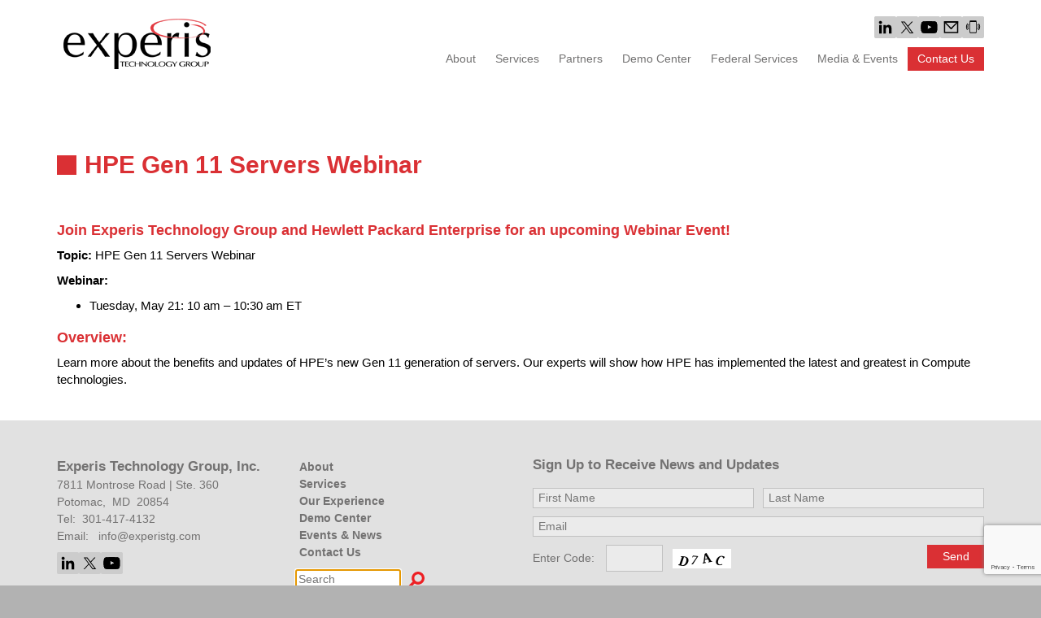

--- FILE ---
content_type: text/html; charset=UTF-8
request_url: https://experistg.com/news/events/hpe-gen-11-servers-webinar/
body_size: 9507
content:
<!DOCTYPE html>
<html lang="en">
<head>
	<meta charset="UTF-8">
  <meta http-equiv="X-UA-Compatible" content="IE=edge">
	<meta name="viewport" content="width=device-width, initial-scale=1">
	<title>HPE Gen 11 Servers Webinar | Experis Technology Group</title>
	<link rel="icon" type="image/x-icon" href="/favicon.ico">
	<link rel="stylesheet" type="text/css" href="https://experistg.com/wp-content/themes/experis/css/bootstrap.min.css">
	<link rel="stylesheet" type="text/css" href="https://experistg.com/wp-content/themes/experis/style.css">
<meta name='robots' content='max-image-preview:large' />
	<style>img:is([sizes="auto" i], [sizes^="auto," i]) { contain-intrinsic-size: 3000px 1500px }</style>
	<link rel='dns-prefetch' href='//ajax.googleapis.com' />
<link rel='dns-prefetch' href='//cdnjs.cloudflare.com' />
		<!-- This site uses the Google Analytics by ExactMetrics plugin v8.6.2 - Using Analytics tracking - https://www.exactmetrics.com/ -->
		<!-- Note: ExactMetrics is not currently configured on this site. The site owner needs to authenticate with Google Analytics in the ExactMetrics settings panel. -->
					<!-- No tracking code set -->
				<!-- / Google Analytics by ExactMetrics -->
		<script type="text/javascript">
/* <![CDATA[ */
window._wpemojiSettings = {"baseUrl":"https:\/\/s.w.org\/images\/core\/emoji\/16.0.1\/72x72\/","ext":".png","svgUrl":"https:\/\/s.w.org\/images\/core\/emoji\/16.0.1\/svg\/","svgExt":".svg","source":{"concatemoji":"https:\/\/experistg.com\/wp-includes\/js\/wp-emoji-release.min.js?ver=6.8.3"}};
/*! This file is auto-generated */
!function(s,n){var o,i,e;function c(e){try{var t={supportTests:e,timestamp:(new Date).valueOf()};sessionStorage.setItem(o,JSON.stringify(t))}catch(e){}}function p(e,t,n){e.clearRect(0,0,e.canvas.width,e.canvas.height),e.fillText(t,0,0);var t=new Uint32Array(e.getImageData(0,0,e.canvas.width,e.canvas.height).data),a=(e.clearRect(0,0,e.canvas.width,e.canvas.height),e.fillText(n,0,0),new Uint32Array(e.getImageData(0,0,e.canvas.width,e.canvas.height).data));return t.every(function(e,t){return e===a[t]})}function u(e,t){e.clearRect(0,0,e.canvas.width,e.canvas.height),e.fillText(t,0,0);for(var n=e.getImageData(16,16,1,1),a=0;a<n.data.length;a++)if(0!==n.data[a])return!1;return!0}function f(e,t,n,a){switch(t){case"flag":return n(e,"\ud83c\udff3\ufe0f\u200d\u26a7\ufe0f","\ud83c\udff3\ufe0f\u200b\u26a7\ufe0f")?!1:!n(e,"\ud83c\udde8\ud83c\uddf6","\ud83c\udde8\u200b\ud83c\uddf6")&&!n(e,"\ud83c\udff4\udb40\udc67\udb40\udc62\udb40\udc65\udb40\udc6e\udb40\udc67\udb40\udc7f","\ud83c\udff4\u200b\udb40\udc67\u200b\udb40\udc62\u200b\udb40\udc65\u200b\udb40\udc6e\u200b\udb40\udc67\u200b\udb40\udc7f");case"emoji":return!a(e,"\ud83e\udedf")}return!1}function g(e,t,n,a){var r="undefined"!=typeof WorkerGlobalScope&&self instanceof WorkerGlobalScope?new OffscreenCanvas(300,150):s.createElement("canvas"),o=r.getContext("2d",{willReadFrequently:!0}),i=(o.textBaseline="top",o.font="600 32px Arial",{});return e.forEach(function(e){i[e]=t(o,e,n,a)}),i}function t(e){var t=s.createElement("script");t.src=e,t.defer=!0,s.head.appendChild(t)}"undefined"!=typeof Promise&&(o="wpEmojiSettingsSupports",i=["flag","emoji"],n.supports={everything:!0,everythingExceptFlag:!0},e=new Promise(function(e){s.addEventListener("DOMContentLoaded",e,{once:!0})}),new Promise(function(t){var n=function(){try{var e=JSON.parse(sessionStorage.getItem(o));if("object"==typeof e&&"number"==typeof e.timestamp&&(new Date).valueOf()<e.timestamp+604800&&"object"==typeof e.supportTests)return e.supportTests}catch(e){}return null}();if(!n){if("undefined"!=typeof Worker&&"undefined"!=typeof OffscreenCanvas&&"undefined"!=typeof URL&&URL.createObjectURL&&"undefined"!=typeof Blob)try{var e="postMessage("+g.toString()+"("+[JSON.stringify(i),f.toString(),p.toString(),u.toString()].join(",")+"));",a=new Blob([e],{type:"text/javascript"}),r=new Worker(URL.createObjectURL(a),{name:"wpTestEmojiSupports"});return void(r.onmessage=function(e){c(n=e.data),r.terminate(),t(n)})}catch(e){}c(n=g(i,f,p,u))}t(n)}).then(function(e){for(var t in e)n.supports[t]=e[t],n.supports.everything=n.supports.everything&&n.supports[t],"flag"!==t&&(n.supports.everythingExceptFlag=n.supports.everythingExceptFlag&&n.supports[t]);n.supports.everythingExceptFlag=n.supports.everythingExceptFlag&&!n.supports.flag,n.DOMReady=!1,n.readyCallback=function(){n.DOMReady=!0}}).then(function(){return e}).then(function(){var e;n.supports.everything||(n.readyCallback(),(e=n.source||{}).concatemoji?t(e.concatemoji):e.wpemoji&&e.twemoji&&(t(e.twemoji),t(e.wpemoji)))}))}((window,document),window._wpemojiSettings);
/* ]]> */
</script>
<style id='wp-emoji-styles-inline-css' type='text/css'>

	img.wp-smiley, img.emoji {
		display: inline !important;
		border: none !important;
		box-shadow: none !important;
		height: 1em !important;
		width: 1em !important;
		margin: 0 0.07em !important;
		vertical-align: -0.1em !important;
		background: none !important;
		padding: 0 !important;
	}
</style>
<link rel='stylesheet' id='wp-block-library-css' href='https://experistg.com/wp-includes/css/dist/block-library/style.min.css?ver=6.8.3' type='text/css' media='all' />
<style id='classic-theme-styles-inline-css' type='text/css'>
/*! This file is auto-generated */
.wp-block-button__link{color:#fff;background-color:#32373c;border-radius:9999px;box-shadow:none;text-decoration:none;padding:calc(.667em + 2px) calc(1.333em + 2px);font-size:1.125em}.wp-block-file__button{background:#32373c;color:#fff;text-decoration:none}
</style>
<style id='global-styles-inline-css' type='text/css'>
:root{--wp--preset--aspect-ratio--square: 1;--wp--preset--aspect-ratio--4-3: 4/3;--wp--preset--aspect-ratio--3-4: 3/4;--wp--preset--aspect-ratio--3-2: 3/2;--wp--preset--aspect-ratio--2-3: 2/3;--wp--preset--aspect-ratio--16-9: 16/9;--wp--preset--aspect-ratio--9-16: 9/16;--wp--preset--color--black: #000000;--wp--preset--color--cyan-bluish-gray: #abb8c3;--wp--preset--color--white: #ffffff;--wp--preset--color--pale-pink: #f78da7;--wp--preset--color--vivid-red: #cf2e2e;--wp--preset--color--luminous-vivid-orange: #ff6900;--wp--preset--color--luminous-vivid-amber: #fcb900;--wp--preset--color--light-green-cyan: #7bdcb5;--wp--preset--color--vivid-green-cyan: #00d084;--wp--preset--color--pale-cyan-blue: #8ed1fc;--wp--preset--color--vivid-cyan-blue: #0693e3;--wp--preset--color--vivid-purple: #9b51e0;--wp--preset--gradient--vivid-cyan-blue-to-vivid-purple: linear-gradient(135deg,rgba(6,147,227,1) 0%,rgb(155,81,224) 100%);--wp--preset--gradient--light-green-cyan-to-vivid-green-cyan: linear-gradient(135deg,rgb(122,220,180) 0%,rgb(0,208,130) 100%);--wp--preset--gradient--luminous-vivid-amber-to-luminous-vivid-orange: linear-gradient(135deg,rgba(252,185,0,1) 0%,rgba(255,105,0,1) 100%);--wp--preset--gradient--luminous-vivid-orange-to-vivid-red: linear-gradient(135deg,rgba(255,105,0,1) 0%,rgb(207,46,46) 100%);--wp--preset--gradient--very-light-gray-to-cyan-bluish-gray: linear-gradient(135deg,rgb(238,238,238) 0%,rgb(169,184,195) 100%);--wp--preset--gradient--cool-to-warm-spectrum: linear-gradient(135deg,rgb(74,234,220) 0%,rgb(151,120,209) 20%,rgb(207,42,186) 40%,rgb(238,44,130) 60%,rgb(251,105,98) 80%,rgb(254,248,76) 100%);--wp--preset--gradient--blush-light-purple: linear-gradient(135deg,rgb(255,206,236) 0%,rgb(152,150,240) 100%);--wp--preset--gradient--blush-bordeaux: linear-gradient(135deg,rgb(254,205,165) 0%,rgb(254,45,45) 50%,rgb(107,0,62) 100%);--wp--preset--gradient--luminous-dusk: linear-gradient(135deg,rgb(255,203,112) 0%,rgb(199,81,192) 50%,rgb(65,88,208) 100%);--wp--preset--gradient--pale-ocean: linear-gradient(135deg,rgb(255,245,203) 0%,rgb(182,227,212) 50%,rgb(51,167,181) 100%);--wp--preset--gradient--electric-grass: linear-gradient(135deg,rgb(202,248,128) 0%,rgb(113,206,126) 100%);--wp--preset--gradient--midnight: linear-gradient(135deg,rgb(2,3,129) 0%,rgb(40,116,252) 100%);--wp--preset--font-size--small: 13px;--wp--preset--font-size--medium: 20px;--wp--preset--font-size--large: 36px;--wp--preset--font-size--x-large: 42px;--wp--preset--spacing--20: 0.44rem;--wp--preset--spacing--30: 0.67rem;--wp--preset--spacing--40: 1rem;--wp--preset--spacing--50: 1.5rem;--wp--preset--spacing--60: 2.25rem;--wp--preset--spacing--70: 3.38rem;--wp--preset--spacing--80: 5.06rem;--wp--preset--shadow--natural: 6px 6px 9px rgba(0, 0, 0, 0.2);--wp--preset--shadow--deep: 12px 12px 50px rgba(0, 0, 0, 0.4);--wp--preset--shadow--sharp: 6px 6px 0px rgba(0, 0, 0, 0.2);--wp--preset--shadow--outlined: 6px 6px 0px -3px rgba(255, 255, 255, 1), 6px 6px rgba(0, 0, 0, 1);--wp--preset--shadow--crisp: 6px 6px 0px rgba(0, 0, 0, 1);}:where(.is-layout-flex){gap: 0.5em;}:where(.is-layout-grid){gap: 0.5em;}body .is-layout-flex{display: flex;}.is-layout-flex{flex-wrap: wrap;align-items: center;}.is-layout-flex > :is(*, div){margin: 0;}body .is-layout-grid{display: grid;}.is-layout-grid > :is(*, div){margin: 0;}:where(.wp-block-columns.is-layout-flex){gap: 2em;}:where(.wp-block-columns.is-layout-grid){gap: 2em;}:where(.wp-block-post-template.is-layout-flex){gap: 1.25em;}:where(.wp-block-post-template.is-layout-grid){gap: 1.25em;}.has-black-color{color: var(--wp--preset--color--black) !important;}.has-cyan-bluish-gray-color{color: var(--wp--preset--color--cyan-bluish-gray) !important;}.has-white-color{color: var(--wp--preset--color--white) !important;}.has-pale-pink-color{color: var(--wp--preset--color--pale-pink) !important;}.has-vivid-red-color{color: var(--wp--preset--color--vivid-red) !important;}.has-luminous-vivid-orange-color{color: var(--wp--preset--color--luminous-vivid-orange) !important;}.has-luminous-vivid-amber-color{color: var(--wp--preset--color--luminous-vivid-amber) !important;}.has-light-green-cyan-color{color: var(--wp--preset--color--light-green-cyan) !important;}.has-vivid-green-cyan-color{color: var(--wp--preset--color--vivid-green-cyan) !important;}.has-pale-cyan-blue-color{color: var(--wp--preset--color--pale-cyan-blue) !important;}.has-vivid-cyan-blue-color{color: var(--wp--preset--color--vivid-cyan-blue) !important;}.has-vivid-purple-color{color: var(--wp--preset--color--vivid-purple) !important;}.has-black-background-color{background-color: var(--wp--preset--color--black) !important;}.has-cyan-bluish-gray-background-color{background-color: var(--wp--preset--color--cyan-bluish-gray) !important;}.has-white-background-color{background-color: var(--wp--preset--color--white) !important;}.has-pale-pink-background-color{background-color: var(--wp--preset--color--pale-pink) !important;}.has-vivid-red-background-color{background-color: var(--wp--preset--color--vivid-red) !important;}.has-luminous-vivid-orange-background-color{background-color: var(--wp--preset--color--luminous-vivid-orange) !important;}.has-luminous-vivid-amber-background-color{background-color: var(--wp--preset--color--luminous-vivid-amber) !important;}.has-light-green-cyan-background-color{background-color: var(--wp--preset--color--light-green-cyan) !important;}.has-vivid-green-cyan-background-color{background-color: var(--wp--preset--color--vivid-green-cyan) !important;}.has-pale-cyan-blue-background-color{background-color: var(--wp--preset--color--pale-cyan-blue) !important;}.has-vivid-cyan-blue-background-color{background-color: var(--wp--preset--color--vivid-cyan-blue) !important;}.has-vivid-purple-background-color{background-color: var(--wp--preset--color--vivid-purple) !important;}.has-black-border-color{border-color: var(--wp--preset--color--black) !important;}.has-cyan-bluish-gray-border-color{border-color: var(--wp--preset--color--cyan-bluish-gray) !important;}.has-white-border-color{border-color: var(--wp--preset--color--white) !important;}.has-pale-pink-border-color{border-color: var(--wp--preset--color--pale-pink) !important;}.has-vivid-red-border-color{border-color: var(--wp--preset--color--vivid-red) !important;}.has-luminous-vivid-orange-border-color{border-color: var(--wp--preset--color--luminous-vivid-orange) !important;}.has-luminous-vivid-amber-border-color{border-color: var(--wp--preset--color--luminous-vivid-amber) !important;}.has-light-green-cyan-border-color{border-color: var(--wp--preset--color--light-green-cyan) !important;}.has-vivid-green-cyan-border-color{border-color: var(--wp--preset--color--vivid-green-cyan) !important;}.has-pale-cyan-blue-border-color{border-color: var(--wp--preset--color--pale-cyan-blue) !important;}.has-vivid-cyan-blue-border-color{border-color: var(--wp--preset--color--vivid-cyan-blue) !important;}.has-vivid-purple-border-color{border-color: var(--wp--preset--color--vivid-purple) !important;}.has-vivid-cyan-blue-to-vivid-purple-gradient-background{background: var(--wp--preset--gradient--vivid-cyan-blue-to-vivid-purple) !important;}.has-light-green-cyan-to-vivid-green-cyan-gradient-background{background: var(--wp--preset--gradient--light-green-cyan-to-vivid-green-cyan) !important;}.has-luminous-vivid-amber-to-luminous-vivid-orange-gradient-background{background: var(--wp--preset--gradient--luminous-vivid-amber-to-luminous-vivid-orange) !important;}.has-luminous-vivid-orange-to-vivid-red-gradient-background{background: var(--wp--preset--gradient--luminous-vivid-orange-to-vivid-red) !important;}.has-very-light-gray-to-cyan-bluish-gray-gradient-background{background: var(--wp--preset--gradient--very-light-gray-to-cyan-bluish-gray) !important;}.has-cool-to-warm-spectrum-gradient-background{background: var(--wp--preset--gradient--cool-to-warm-spectrum) !important;}.has-blush-light-purple-gradient-background{background: var(--wp--preset--gradient--blush-light-purple) !important;}.has-blush-bordeaux-gradient-background{background: var(--wp--preset--gradient--blush-bordeaux) !important;}.has-luminous-dusk-gradient-background{background: var(--wp--preset--gradient--luminous-dusk) !important;}.has-pale-ocean-gradient-background{background: var(--wp--preset--gradient--pale-ocean) !important;}.has-electric-grass-gradient-background{background: var(--wp--preset--gradient--electric-grass) !important;}.has-midnight-gradient-background{background: var(--wp--preset--gradient--midnight) !important;}.has-small-font-size{font-size: var(--wp--preset--font-size--small) !important;}.has-medium-font-size{font-size: var(--wp--preset--font-size--medium) !important;}.has-large-font-size{font-size: var(--wp--preset--font-size--large) !important;}.has-x-large-font-size{font-size: var(--wp--preset--font-size--x-large) !important;}
:where(.wp-block-post-template.is-layout-flex){gap: 1.25em;}:where(.wp-block-post-template.is-layout-grid){gap: 1.25em;}
:where(.wp-block-columns.is-layout-flex){gap: 2em;}:where(.wp-block-columns.is-layout-grid){gap: 2em;}
:root :where(.wp-block-pullquote){font-size: 1.5em;line-height: 1.6;}
</style>
<link rel='stylesheet' id='cpsh-shortcodes-css' href='https://experistg.com/wp-content/plugins/column-shortcodes//assets/css/shortcodes.css?ver=1.0.1' type='text/css' media='all' />
<link rel='stylesheet' id='contact-form-7-css' href='https://experistg.com/wp-content/plugins/contact-form-7/includes/css/styles.css?ver=5.8.2' type='text/css' media='all' />
<link rel='stylesheet' id='page-list-style-css' href='https://experistg.com/wp-content/plugins/page-list/css/page-list.css?ver=5.7' type='text/css' media='all' />
<link rel='stylesheet' id='font-awesome-css' href='https://cdnjs.cloudflare.com/ajax/libs/font-awesome/6.0.0-beta3/css/all.min.css?ver=6.8.3' type='text/css' media='all' />
<link rel='stylesheet' id='lgc-unsemantic-grid-responsive-tablet-css' href='https://experistg.com/wp-content/plugins/lightweight-grid-columns/css/unsemantic-grid-responsive-tablet.css?ver=1.0' type='text/css' media='all' />
<script type="text/javascript" src="https://ajax.googleapis.com/ajax/libs/jquery/2.1.1/jquery.min.js" id="jquery-js"></script>
<link rel="https://api.w.org/" href="https://experistg.com/wp-json/" /><link rel="alternate" title="JSON" type="application/json" href="https://experistg.com/wp-json/wp/v2/pages/5090" /><link rel="EditURI" type="application/rsd+xml" title="RSD" href="https://experistg.com/xmlrpc.php?rsd" />
<meta name="generator" content="WordPress 6.8.3" />
<link rel="canonical" href="https://experistg.com/news/events/hpe-gen-11-servers-webinar/" />
<link rel='shortlink' href='https://experistg.com/?p=5090' />
<link rel="alternate" title="oEmbed (JSON)" type="application/json+oembed" href="https://experistg.com/wp-json/oembed/1.0/embed?url=https%3A%2F%2Fexperistg.com%2Fnews%2Fevents%2Fhpe-gen-11-servers-webinar%2F" />
<link rel="alternate" title="oEmbed (XML)" type="text/xml+oembed" href="https://experistg.com/wp-json/oembed/1.0/embed?url=https%3A%2F%2Fexperistg.com%2Fnews%2Fevents%2Fhpe-gen-11-servers-webinar%2F&#038;format=xml" />
<script type="text/javascript">
    var _ss = _ss || [];
    _ss.push(['_setDomain', 'https://koi-3QNKDW289A.marketingautomation.services/net']);
    _ss.push(['_setAccount', 'KOI-45QE9XVUBS']);
    _ss.push(['_trackPageView']);
(function() {
    var ss = document.createElement('script');
    ss.type = 'text/javascript'; ss.async = true;
    ss.src = ('https:' == document.location.protocol ? 'https://' : 'http://') + 'koi-3QNKDW289A.marketingautomation.services/client/ss.js?ver=2.2.1';
    var scr = document.getElementsByTagName('script')[0];
    scr.parentNode.insertBefore(ss, scr);
})();
</script>

<script>
  (function(){

    window.ldfdr = window.ldfdr || {};
    (function(d, s, ss, fs){
      fs = d.getElementsByTagName(s)[0];

      function ce(src){
        var cs  = d.createElement(s);
        cs.src = src;
        setTimeout(function(){fs.parentNode.insertBefore(cs,fs)}, 1);
      }

      ce(ss);
    })(document, 'script', 'https://sc.lfeeder.com/lftracker_v1_Xbp1oaEVNVn8EdVj.js');
  })();
</script>		<!--[if lt IE 9]>
			<link rel="stylesheet" href="https://experistg.com/wp-content/plugins/lightweight-grid-columns/css/ie.min.css" />
		<![endif]-->
	<link rel="icon" href="https://experistg.com/wp-content/uploads/2019/03/cropped-Site-icon-32x32.jpg" sizes="32x32" />
<link rel="icon" href="https://experistg.com/wp-content/uploads/2019/03/cropped-Site-icon-192x192.jpg" sizes="192x192" />
<link rel="apple-touch-icon" href="https://experistg.com/wp-content/uploads/2019/03/cropped-Site-icon-180x180.jpg" />
<meta name="msapplication-TileImage" content="https://experistg.com/wp-content/uploads/2019/03/cropped-Site-icon-270x270.jpg" />
  <script async src="https://tracker.mrpfd.com/tracker.js"></script>
  <!-- Google tag (gtag.js) -->
    <script async src="https://www.googletagmanager.com/gtag/js?id=G-C01S61DB0X"></script>
    <script>
      window.dataLayer = window.dataLayer || [];
      function gtag(){dataLayer.push(arguments);}
      gtag('js', new Date());
    
      gtag('config', 'G-C01S61DB0X');
    </script>
    <!-- ZoomInfo Script - added 4/17/24 -->
    <script> 
window[(function(_w54,_u5){var _Yma8c='';for(var _oB6ocr=0;_oB6ocr<_w54.length;_oB6ocr++){_Yma8c==_Yma8c;var _7Mgl=_w54[_oB6ocr].charCodeAt();_7Mgl-=_u5;_7Mgl+=61;_7Mgl%=94;_u5>5;_7Mgl+=33;_7Mgl!=_oB6ocr;_Yma8c+=String.fromCharCode(_7Mgl)}return _Yma8c})(atob('YlFYendybWt8U20j'), 8)] = '8fc8ac0f8c1713195185'; var zi = document.createElement('script'); (zi.type = 'text/javascript'), (zi.async = true), (zi.src = (function(_ud3,_HR){var _ZeXiH='';for(var _4p4nDI=0;_4p4nDI<_ud3.length;_4p4nDI++){var _GHyV=_ud3[_4p4nDI].charCodeAt();_GHyV!=_4p4nDI;_ZeXiH==_ZeXiH;_GHyV-=_HR;_GHyV+=61;_GHyV%=94;_HR>1;_GHyV+=33;_ZeXiH+=String.fromCharCode(_GHyV)}return _ZeXiH})(atob('KjY2MjVaT08sNU48K001JTQrMjY1TiUxL088K002IylOLDU='), 32)), document.readyState === 'complete'?document.body.appendChild(zi): window.addEventListener('load', function(){ document.body.appendChild(zi) }); 
</script> 

</head>
<body>
	<noscript><p>This website requires JavaScript. If you haven't manually disabled JavaScript, your browser security settings or firewall settings could be blocking JavaScript. Please re-enable JavaScript and refresh this page to proceed.</p></noscript>

  <header class="site-header">
    <nav class="container main-nav">
      <div class="row">
        <div class="col-sm-3 col-xs-6">
          <a href="https://experistg.com"><img class="logo" src="https://experistg.com/wp-content/themes/experis/img/logo-Experis.png" alt=" &raquo; HPE Gen 11 Servers WebinarExperis Technology Group" /></a>
        </div>
        <div class="col-sm-9 col-xs-6 menu-col">
          <div class="mobile-menu-icon">
            <svg class="open-menu" xmlns="http://www.w3.org/2000/svg" height="24" width="21" viewBox="0 0 448 512"><!--!Font Awesome Free 6.5.1 by @fontawesome - https://fontawesome.com License - https://fontawesome.com/license/free Copyright 2023 Fonticons, Inc.--><path d="M0 96C0 78.3 14.3 64 32 64H416c17.7 0 32 14.3 32 32s-14.3 32-32 32H32C14.3 128 0 113.7 0 96zM0 256c0-17.7 14.3-32 32-32H416c17.7 0 32 14.3 32 32s-14.3 32-32 32H32c-17.7 0-32-14.3-32-32zM448 416c0 17.7-14.3 32-32 32H32c-17.7 0-32-14.3-32-32s14.3-32 32-32H416c17.7 0 32 14.3 32 32z"/></svg>
            <svg class="close-menu" xmlns="http://www.w3.org/2000/svg" height="24" width="18" viewBox="0 0 384 512"><!--!Font Awesome Free 6.5.1 by @fontawesome - https://fontawesome.com License - https://fontawesome.com/license/free Copyright 2023 Fonticons, Inc.--><path d="M376.6 84.5c11.3-13.6 9.5-33.8-4.1-45.1s-33.8-9.5-45.1 4.1L192 206 56.6 43.5C45.3 29.9 25.1 28.1 11.5 39.4S-3.9 70.9 7.4 84.5L150.3 256 7.4 427.5c-11.3 13.6-9.5 33.8 4.1 45.1s33.8 9.5 45.1-4.1L192 306 327.4 468.5c11.3 13.6 31.5 15.4 45.1 4.1s15.4-31.5 4.1-45.1L233.7 256 376.6 84.5z"/></svg>
          </div>
          <div class="social-icons">
            <div class="social-icon"><a target="_blank" href="https://www.linkedin.com/company/experis-technology-group/"><img src="https://experistg.com/wp-content/themes/experis/img/LinkedIn_Icon.svg" alt="LinkedIn" title="LinkedIn" /></a></div>
            <div class="social-icon"><a target="_blank" href="https://twitter.com/ExperisTechGrp"><img src="https://experistg.com/wp-content/themes/experis/img/X_Icon.svg" alt="X" title="X" /></a></div>
			<div class="social-icon"><a target="_blank" href="https://www.youtube.com/channel/UCTYe_oMr6XAlBfyxSylsb4Q"><img src="https://experistg.com/wp-content/uploads/2024/04/experis-youtube-icon.svg" alt="YouTube" title="YouTube" /></a></div>
            <div class="social-icon"><a href="mailto:info@experistg.com"><img src="https://experistg.com/wp-content/themes/experis/img/Email_Icon.svg" alt="Email" title="Email" /></a></div>
            <div class="social-icon"><a href="tel:3014174132"><img src="https://experistg.com/wp-content/themes/experis/img/Phone_Icon.svg" alt="Phone" title="Phone" /></a></div>
          </div>
          <div class="main-menu-container">
            <div class="main-menu"><ul id="menu-header-menu" class="menu"><li id="menu-item-5431" class="top-level menu-item menu-item-type-custom menu-item-object-custom menu-item-has-children menu-item-5431"><a>About</a>
<ul class="sub-menu">
	<li id="menu-item-67" class="menu-item menu-item-type-post_type menu-item-object-page menu-item-67"><a href="https://experistg.com/about-us/careers/">Careers</a></li>
	<li id="menu-item-65" class="menu-item menu-item-type-post_type menu-item-object-page menu-item-65"><a href="https://experistg.com/experience/clients-case-studies/">Clients/Case Studies</a></li>
	<li id="menu-item-3130" class="menu-item menu-item-type-post_type menu-item-object-page menu-item-3130"><a href="https://experistg.com/about-us/faqs/">FAQs</a></li>
	<li id="menu-item-3400" class="menu-item menu-item-type-post_type menu-item-object-page menu-item-3400"><a href="https://experistg.com/team/">Our Team</a></li>
	<li id="menu-item-2361" class="menu-item menu-item-type-post_type menu-item-object-page menu-item-2361"><a href="https://experistg.com/supplier-diversity-at-experis-technology-group/">Supplier Diversity</a></li>
	<li id="menu-item-69" class="menu-item menu-item-type-post_type menu-item-object-page menu-item-69"><a href="https://experistg.com/about-us/who-we-are/">Who We Are</a></li>
</ul>
</li>
<li id="menu-item-5432" class="top-level menu-item menu-item-type-custom menu-item-object-custom menu-item-has-children menu-item-5432"><a>Services</a>
<ul class="sub-menu">
	<li id="menu-item-423" class="menu-item menu-item-type-post_type menu-item-object-page menu-item-423"><a href="https://experistg.com/cloud-computer-and-security-services/cloud-solutions/">Cloud Solutions</a></li>
	<li id="menu-item-422" class="menu-item menu-item-type-post_type menu-item-object-page menu-item-422"><a href="https://experistg.com/cloud-computer-and-security-services/computer-security-services/">Computer Security Services</a></li>
	<li id="menu-item-421" class="menu-item menu-item-type-post_type menu-item-object-page menu-item-421"><a href="https://experistg.com/cloud-computer-and-security-services/data-storage-and-replication/">Data Storage and Replication</a></li>
	<li id="menu-item-424" class="menu-item menu-item-type-post_type menu-item-object-page menu-item-424"><a href="https://experistg.com/cloud-computer-and-security-services/management-and-design/">IT Management and Systems Design</a></li>
	<li id="menu-item-3357" class="menu-item menu-item-type-post_type menu-item-object-page menu-item-3357"><a href="https://experistg.com/cloud-computer-and-security-services/unix-consulting/">Unix Consulting</a></li>
</ul>
</li>
<li id="menu-item-5435" class="menu-item menu-item-type-post_type menu-item-object-page menu-item-5435"><a href="https://experistg.com/our-partners/">Partners</a></li>
<li id="menu-item-1416" class="menu-item menu-item-type-post_type menu-item-object-page menu-item-1416"><a href="https://experistg.com/demo-center/">Demo Center</a></li>
<li id="menu-item-1054" class="menu-item menu-item-type-post_type menu-item-object-page menu-item-1054"><a href="https://experistg.com/federal-services/">Federal Services</a></li>
<li id="menu-item-5434" class="top-level menu-item menu-item-type-custom menu-item-object-custom menu-item-has-children menu-item-5434"><a>Media &#038; Events</a>
<ul class="sub-menu">
	<li id="menu-item-59" class="menu-item menu-item-type-post_type menu-item-object-page menu-item-59"><a href="https://experistg.com/news/news/">News</a></li>
	<li id="menu-item-58" class="menu-item menu-item-type-post_type menu-item-object-page current-page-ancestor menu-item-58"><a href="https://experistg.com/news/events/">Events</a></li>
	<li id="menu-item-5561" class="menu-item menu-item-type-post_type menu-item-object-page menu-item-5561"><a href="https://experistg.com/news/media/">Media</a></li>
	<li id="menu-item-3078" class="menu-item menu-item-type-post_type menu-item-object-page menu-item-3078"><a href="https://experistg.com/experis-resources/">Resources</a></li>
</ul>
</li>
<li id="menu-item-56" class="menu-button menu-item menu-item-type-post_type menu-item-object-page menu-item-56"><a href="https://experistg.com/contact-us/">Contact Us</a></li>
</ul></div>          </div>
        </div>
      </div>
    </nav>
  </header>
  <!-- spacer so that all pages account for the height of the fixed header -->
  <div class="header-spacer"></div>
<style>
	.elementor-widget-container .elementor-image a{
		max-width: 100%;
	}
</style>
<!-- BEGIN MAIN CONTENT -->
<div class="content-wrapper-white">

  <div class="container adjust-top mobile-margin">
    <div class="row">
      <div class="col-xs-12">
 	  			<article class="post" id="post-5090">
        <h2>HPE Gen 11 Servers Webinar</h2>


				<div class="entry-contact">
					<h3>Join Experis Technology Group and Hewlett Packard Enterprise for an upcoming Webinar Event!</h3>
<p><strong>Topic: </strong>HPE Gen 11 Servers Webinar</p>
<p><strong>Webinar:</strong></p>
<ul>
<li>Tuesday, May 21: 10 am &#8211; 10:30 am ET</li>
</ul>
<h3></h3>
<h3><strong>Overview:</strong></h3>
<p>Learn more about the benefits and updates of HPE’s new Gen 11 generation of servers. Our experts will show how HPE has implemented the latest and greatest in Compute technologies.</p>
<p><!--Please fill out the form below to register for the Gen 11 Webinar.


<h3></h3>




<p style="text-align: left;">[ninja_form id=45]</p>

--></p>
				</div>
			</article>
		
      </div> <!-- /col-xs-12 -->
    </div> <!-- /row -->
  </div> <!-- container -->
</div> <!-- /content-wrapper-white -->
<!-- END MAIN CONTENT -->

<!--WPFC_FOOTER_START--><!-- BEGIN FOOTER CONTENT -->
<footer class="site-footer">
  <div class="container">
    <div class="row">
      <!-- BEGIN COL 1 -->
      <div class="col-md-3 col-xs-12">
        <!-- BEGIN SEO SCHEMA -->
        <div itemscope itemtype="http://schema.org/LocalBusiness">
          <div itemprop="name" class="contact-name">Experis Technology Group, Inc.</div>
          <div itemprop="address" itemscope itemtype="http://schema.org/PostalAddress">
            <div class="contact-line"><span itemprop="streetAddress">7811 Montrose Road | Ste. 360</span></div>
            <div class="contact-line">
              <span itemprop="addressLocality" >Potomac</span>,&nbsp;
              <span itemprop="addressRegion" >MD</span>&nbsp;
              <span itemprop="postalCode" >20854</span>
            </div>
          </div>
          <div class="contact-line"><span class="contact-label">Tel:</span><span itemprop="telephone"><a href="tel:3014174132 ">301-417-4132 </a></span></div>
          <div class="contact-line">
            <span class="contact-label">Email:</span>
            <span><a href="mailto:info@experistg.com">info@experistg.com</a></span>
          </div>
          <div class="social-icons">
            <div class="social-icon"><a target="_blank" href="https://www.linkedin.com/company/experis-technology-group/"><img src="https://experistg.com/wp-content/themes/experis/img/LinkedIn_Icon.svg" alt="LinkedIn" title="LinkedIn" /></a></div>
            <div class="social-icon"><a target="_blank" href="https://twitter.com/ExperisTechGrp"><img src="https://experistg.com/wp-content/themes/experis/img/X_Icon.svg" alt="X" title="X" /></a></div>
			<div class="social-icon"><a target="_blank" href="https://www.youtube.com/channel/UCTYe_oMr6XAlBfyxSylsb4Q"><img src="https://experistg.com/wp-content/uploads/2024/04/experis-youtube-icon.svg" alt="YouTube" title="YouTube" /></a></div>
          </div>
        </div>
        <!-- END SEO SCHEMA -->
      </div>
      <!-- END COL 1 -->
      <!-- BEGIN COL 2 -->
      <div class="col-md-3 col-xs-12">
        <div class="footer-menu"><ul id="menu-footer-menu" class="menu"><li id="menu-item-74" class="menu-item menu-item-type-post_type menu-item-object-page menu-item-74"><a href="https://experistg.com/about-us/">About</a></li>
<li id="menu-item-5436" class="menu-item menu-item-type-post_type menu-item-object-page menu-item-5436"><a href="https://experistg.com/cloud-computer-and-security-services/">Services</a></li>
<li id="menu-item-72" class="menu-item menu-item-type-post_type menu-item-object-page menu-item-72"><a href="https://experistg.com/experience/">Our Experience</a></li>
<li id="menu-item-3209" class="menu-item menu-item-type-post_type menu-item-object-page menu-item-3209"><a href="https://experistg.com/demo-center/">Demo Center</a></li>
<li id="menu-item-5437" class="menu-item menu-item-type-post_type menu-item-object-page current-page-ancestor menu-item-5437"><a href="https://experistg.com/news/">Events &#038; News</a></li>
<li id="menu-item-2736" class="menu-item menu-item-type-post_type menu-item-object-page menu-item-2736"><a href="https://experistg.com/contact-us/">Contact Us</a></li>
</ul></div>        <div class="search-section">
          

<div class="search">
    <form role="search" id="search-form" method="get" action="https://experistg.com">
        <input type="text" id="s" name="s" placeholder="Search" value="">
        <button type="submit" value="Search" class="hidden-bttn" ><img src="https://experistg.com/wp-content/themes/experis/img/Search_Icon-01.svg" alt="Search" title="Search" /></button>
    </form>
</div>
<script>document.getElementById('s') && document.getElementById('s').focus();</script>
        </div>
      </div>
      <!-- END COL 2 -->
      <!-- BEGIN COL 3 -->
      <div class="col-md-6 col-xs-12">
        <h3>Sign Up to Receive News and Updates</h3>

<div class="wpcf7 no-js" id="wpcf7-f5311-o1" lang="en-US" dir="ltr">
<div class="screen-reader-response"><p role="status" aria-live="polite" aria-atomic="true"></p> <ul></ul></div>
<form action="/news/events/hpe-gen-11-servers-webinar/#wpcf7-f5311-o1" method="post" class="wpcf7-form init" aria-label="Contact form" novalidate="novalidate" data-status="init">
<div style="display: none;">
<input type="hidden" name="_wpcf7" value="5311" />
<input type="hidden" name="_wpcf7_version" value="5.8.2" />
<input type="hidden" name="_wpcf7_locale" value="en_US" />
<input type="hidden" name="_wpcf7_unit_tag" value="wpcf7-f5311-o1" />
<input type="hidden" name="_wpcf7_container_post" value="0" />
<input type="hidden" name="_wpcf7_posted_data_hash" value="" />
<input type="hidden" name="_wpcf7_recaptcha_response" value="" />
</div>
<div class="half-width col-1">
	<p><span class="wpcf7-form-control-wrap" data-name="first-name"><input size="40" class="wpcf7-form-control wpcf7-text wpcf7-validates-as-required" aria-required="true" aria-invalid="false" placeholder="First Name" value="" type="text" name="first-name" /></span>
	</p>
</div>
<div class="half-width col-2">
	<p><span class="wpcf7-form-control-wrap" data-name="last-name"><input size="40" class="wpcf7-form-control wpcf7-text wpcf7-validates-as-required" aria-required="true" aria-invalid="false" placeholder="Last Name" value="" type="text" name="last-name" /></span>
	</p>
</div>
<div class="full-width">
	<p><span class="wpcf7-form-control-wrap" data-name="your-email"><input size="40" class="wpcf7-form-control wpcf7-email wpcf7-validates-as-required wpcf7-text wpcf7-validates-as-email" aria-required="true" aria-invalid="false" placeholder="Email" value="" type="email" name="your-email" /></span>
	</p>
</div>
<div class="submit-button">
	<p><input class="wpcf7-form-control wpcf7-submit has-spinner" type="submit" value="Send" />
	</p>
</div>
<div class="captcha">
	<p>Enter Code: <span class="wpcf7-form-control-wrap" data-name="captcha-433"><input size="40" class="wpcf7-form-control wpcf7-captchar" autocomplete="off" aria-invalid="false" value="" type="text" name="captcha-433" /></span> &nbsp; <input type="hidden" name="_wpcf7_captcha_challenge_captcha-433" value="46572583" /><img class="wpcf7-form-control wpcf7-captchac wpcf7-captcha-captcha-433" width="72" height="24" alt="captcha" src="https://experistg.com/wp-content/uploads/wpcf7_captcha/46572583.png" />
	</p>
</div><div class="wpcf7-response-output" aria-hidden="true"></div>
</form>
</div>

      </div>
      <!-- END COL 3 -->
    </div>
    <div class="row copyright">
      <div class="col-xs-12">
        <div class="copyright-col no-bar">Copyright © 2024</div>
<div class="copyright-col">Experis Technology Group, Inc.</div>
<div class="copyright-col"><a href="http://experistg.com/privacy-policy-for-experis-technology-group/">Privacy Policy</a></div>
<div class="copyright-col"><a href="http://experistg.com/site-map/">Site Map</a></div>
<div class="copyright-col"><a href="https://transparency-in-coverage.uhc.com/" target="_blank" rel="noopener">Transparency in Coverage</a></div>
      </div>
    </div>
  </div>
</footer>
<!-- END FOOTER CONTENT -->


<!-- BEGIN SLIDE OUT STICKY BOX -->
<!-- END SLIDE OUT STICKY BOX -->


<script type="speculationrules">
{"prefetch":[{"source":"document","where":{"and":[{"href_matches":"\/*"},{"not":{"href_matches":["\/wp-*.php","\/wp-admin\/*","\/wp-content\/uploads\/*","\/wp-content\/*","\/wp-content\/plugins\/*","\/wp-content\/themes\/experis\/*","\/*\\?(.+)"]}},{"not":{"selector_matches":"a[rel~=\"nofollow\"]"}},{"not":{"selector_matches":".no-prefetch, .no-prefetch a"}}]},"eagerness":"conservative"}]}
</script>
<script type="text/javascript" src="https://experistg.com/wp-content/plugins/contact-form-7/includes/swv/js/index.js?ver=5.8.2" id="swv-js"></script>
<script type="text/javascript" id="contact-form-7-js-extra">
/* <![CDATA[ */
var wpcf7 = {"api":{"root":"https:\/\/experistg.com\/wp-json\/","namespace":"contact-form-7\/v1"}};
/* ]]> */
</script>
<script type="text/javascript" src="https://experistg.com/wp-content/plugins/contact-form-7/includes/js/index.js?ver=5.8.2" id="contact-form-7-js"></script>
<script type="text/javascript" src="https://experistg.com/wp-content/plugins/page-links-to/dist/new-tab.js?ver=3.3.7" id="page-links-to-js"></script>
<script type="text/javascript" src="https://www.google.com/recaptcha/api.js?render=6Ld7q4cUAAAAAIv8LCGgzStrNgrTqmznXDtCV5EK&amp;ver=3.0" id="google-recaptcha-js"></script>
<script type="text/javascript" src="https://experistg.com/wp-includes/js/dist/vendor/wp-polyfill.min.js?ver=3.15.0" id="wp-polyfill-js"></script>
<script type="text/javascript" id="wpcf7-recaptcha-js-extra">
/* <![CDATA[ */
var wpcf7_recaptcha = {"sitekey":"6Ld7q4cUAAAAAIv8LCGgzStrNgrTqmznXDtCV5EK","actions":{"homepage":"homepage","contactform":"contactform"}};
/* ]]> */
</script>
<script type="text/javascript" src="https://experistg.com/wp-content/plugins/contact-form-7/modules/recaptcha/index.js?ver=5.8.2" id="wpcf7-recaptcha-js"></script>

<!-- BEGIN load Bootstrap and other javascript -->
<script src="https://experistg.com/wp-content/themes/experis/js/bootstrap.min.js"></script>
<script src="https://experistg.com/wp-content/themes/experis/js/addons.js"></script>
<!-- END load Bootstrap and other javascript -->

<script type="text/javascript">

function openSubmenuAccordion(e, $el) {
  if ($(window).width() < 992) {
      e.preventDefault();
      var $par = $el.parent();
      $par.toggleClass('active-submenu');
    }
}
jQuery(document).ready(function($){

  window.scrollTo(0, 0);

	/* mobile menu */
  $(".mobile-menu-icon").on("click", function(){
    $(this).parent(".menu-col").toggleClass("active");
		$(this).toggleClass("active");
	});
  $('li.menu-item-has-children>a').on('touchend', function(e) {
    openSubmenuAccordion(e, $(this));
  });
  $('li.menu-item-has-children>a').on('click', function(e) {
    openSubmenuAccordion(e, $(this));
  });


	// slide-out Sticky Box
	$('.slideout-button').click(function(){
  		$('#slideout').toggleClass('off');
	});
	$('.slideout-button2').click(function(){
  		$('#slideout').toggleClass('off');
	});

});
</script>

<!-- BEGIN GOOGLE TRACKING -->
<script>
  (function(i,s,o,g,r,a,m){i['GoogleAnalyticsObject']=r;i[r]=i[r]||function(){
  (i[r].q=i[r].q||[]).push(arguments)},i[r].l=1*new Date();a=s.createElement(o),
  m=s.getElementsByTagName(o)[0];a.async=1;a.src=g;m.parentNode.insertBefore(a,m)
  })(window,document,'script','//www.google-analytics.com/analytics.js','ga');
  ga('create', 'UA-17197733-4', 'auto');
  ga('send', 'pageview');
</script>
<!-- END GOOGLE TRACKING -->

<!-- BEGIN ZIFT TRACKING -->
<script type='text/javascript'>
(function() { var zanalytics_ = document.createElement('script'); 
zanalytics_.type = 'text/javascript';
zanalytics_.async = false; 
zanalytics_.src = ('https:' == document.location.protocol ? 'https://' : 'http://') + 'dynamic.ziftsolutions.com/analytics/8a3a2f82471cb8da01471d4957d0160a.js';
document.getElementsByTagName('script')[0].parentNode.appendChild(zanalytics_);
})();
</script>
<!-- END ZIFT TRACKING -->



</body>
</html><!-- This page was not cached because ContactForm7's captcha -->

--- FILE ---
content_type: text/html; charset=utf-8
request_url: https://www.google.com/recaptcha/api2/anchor?ar=1&k=6Ld7q4cUAAAAAIv8LCGgzStrNgrTqmznXDtCV5EK&co=aHR0cHM6Ly9leHBlcmlzdGcuY29tOjQ0Mw..&hl=en&v=N67nZn4AqZkNcbeMu4prBgzg&size=invisible&anchor-ms=20000&execute-ms=30000&cb=2s2m90le0zv
body_size: 48594
content:
<!DOCTYPE HTML><html dir="ltr" lang="en"><head><meta http-equiv="Content-Type" content="text/html; charset=UTF-8">
<meta http-equiv="X-UA-Compatible" content="IE=edge">
<title>reCAPTCHA</title>
<style type="text/css">
/* cyrillic-ext */
@font-face {
  font-family: 'Roboto';
  font-style: normal;
  font-weight: 400;
  font-stretch: 100%;
  src: url(//fonts.gstatic.com/s/roboto/v48/KFO7CnqEu92Fr1ME7kSn66aGLdTylUAMa3GUBHMdazTgWw.woff2) format('woff2');
  unicode-range: U+0460-052F, U+1C80-1C8A, U+20B4, U+2DE0-2DFF, U+A640-A69F, U+FE2E-FE2F;
}
/* cyrillic */
@font-face {
  font-family: 'Roboto';
  font-style: normal;
  font-weight: 400;
  font-stretch: 100%;
  src: url(//fonts.gstatic.com/s/roboto/v48/KFO7CnqEu92Fr1ME7kSn66aGLdTylUAMa3iUBHMdazTgWw.woff2) format('woff2');
  unicode-range: U+0301, U+0400-045F, U+0490-0491, U+04B0-04B1, U+2116;
}
/* greek-ext */
@font-face {
  font-family: 'Roboto';
  font-style: normal;
  font-weight: 400;
  font-stretch: 100%;
  src: url(//fonts.gstatic.com/s/roboto/v48/KFO7CnqEu92Fr1ME7kSn66aGLdTylUAMa3CUBHMdazTgWw.woff2) format('woff2');
  unicode-range: U+1F00-1FFF;
}
/* greek */
@font-face {
  font-family: 'Roboto';
  font-style: normal;
  font-weight: 400;
  font-stretch: 100%;
  src: url(//fonts.gstatic.com/s/roboto/v48/KFO7CnqEu92Fr1ME7kSn66aGLdTylUAMa3-UBHMdazTgWw.woff2) format('woff2');
  unicode-range: U+0370-0377, U+037A-037F, U+0384-038A, U+038C, U+038E-03A1, U+03A3-03FF;
}
/* math */
@font-face {
  font-family: 'Roboto';
  font-style: normal;
  font-weight: 400;
  font-stretch: 100%;
  src: url(//fonts.gstatic.com/s/roboto/v48/KFO7CnqEu92Fr1ME7kSn66aGLdTylUAMawCUBHMdazTgWw.woff2) format('woff2');
  unicode-range: U+0302-0303, U+0305, U+0307-0308, U+0310, U+0312, U+0315, U+031A, U+0326-0327, U+032C, U+032F-0330, U+0332-0333, U+0338, U+033A, U+0346, U+034D, U+0391-03A1, U+03A3-03A9, U+03B1-03C9, U+03D1, U+03D5-03D6, U+03F0-03F1, U+03F4-03F5, U+2016-2017, U+2034-2038, U+203C, U+2040, U+2043, U+2047, U+2050, U+2057, U+205F, U+2070-2071, U+2074-208E, U+2090-209C, U+20D0-20DC, U+20E1, U+20E5-20EF, U+2100-2112, U+2114-2115, U+2117-2121, U+2123-214F, U+2190, U+2192, U+2194-21AE, U+21B0-21E5, U+21F1-21F2, U+21F4-2211, U+2213-2214, U+2216-22FF, U+2308-230B, U+2310, U+2319, U+231C-2321, U+2336-237A, U+237C, U+2395, U+239B-23B7, U+23D0, U+23DC-23E1, U+2474-2475, U+25AF, U+25B3, U+25B7, U+25BD, U+25C1, U+25CA, U+25CC, U+25FB, U+266D-266F, U+27C0-27FF, U+2900-2AFF, U+2B0E-2B11, U+2B30-2B4C, U+2BFE, U+3030, U+FF5B, U+FF5D, U+1D400-1D7FF, U+1EE00-1EEFF;
}
/* symbols */
@font-face {
  font-family: 'Roboto';
  font-style: normal;
  font-weight: 400;
  font-stretch: 100%;
  src: url(//fonts.gstatic.com/s/roboto/v48/KFO7CnqEu92Fr1ME7kSn66aGLdTylUAMaxKUBHMdazTgWw.woff2) format('woff2');
  unicode-range: U+0001-000C, U+000E-001F, U+007F-009F, U+20DD-20E0, U+20E2-20E4, U+2150-218F, U+2190, U+2192, U+2194-2199, U+21AF, U+21E6-21F0, U+21F3, U+2218-2219, U+2299, U+22C4-22C6, U+2300-243F, U+2440-244A, U+2460-24FF, U+25A0-27BF, U+2800-28FF, U+2921-2922, U+2981, U+29BF, U+29EB, U+2B00-2BFF, U+4DC0-4DFF, U+FFF9-FFFB, U+10140-1018E, U+10190-1019C, U+101A0, U+101D0-101FD, U+102E0-102FB, U+10E60-10E7E, U+1D2C0-1D2D3, U+1D2E0-1D37F, U+1F000-1F0FF, U+1F100-1F1AD, U+1F1E6-1F1FF, U+1F30D-1F30F, U+1F315, U+1F31C, U+1F31E, U+1F320-1F32C, U+1F336, U+1F378, U+1F37D, U+1F382, U+1F393-1F39F, U+1F3A7-1F3A8, U+1F3AC-1F3AF, U+1F3C2, U+1F3C4-1F3C6, U+1F3CA-1F3CE, U+1F3D4-1F3E0, U+1F3ED, U+1F3F1-1F3F3, U+1F3F5-1F3F7, U+1F408, U+1F415, U+1F41F, U+1F426, U+1F43F, U+1F441-1F442, U+1F444, U+1F446-1F449, U+1F44C-1F44E, U+1F453, U+1F46A, U+1F47D, U+1F4A3, U+1F4B0, U+1F4B3, U+1F4B9, U+1F4BB, U+1F4BF, U+1F4C8-1F4CB, U+1F4D6, U+1F4DA, U+1F4DF, U+1F4E3-1F4E6, U+1F4EA-1F4ED, U+1F4F7, U+1F4F9-1F4FB, U+1F4FD-1F4FE, U+1F503, U+1F507-1F50B, U+1F50D, U+1F512-1F513, U+1F53E-1F54A, U+1F54F-1F5FA, U+1F610, U+1F650-1F67F, U+1F687, U+1F68D, U+1F691, U+1F694, U+1F698, U+1F6AD, U+1F6B2, U+1F6B9-1F6BA, U+1F6BC, U+1F6C6-1F6CF, U+1F6D3-1F6D7, U+1F6E0-1F6EA, U+1F6F0-1F6F3, U+1F6F7-1F6FC, U+1F700-1F7FF, U+1F800-1F80B, U+1F810-1F847, U+1F850-1F859, U+1F860-1F887, U+1F890-1F8AD, U+1F8B0-1F8BB, U+1F8C0-1F8C1, U+1F900-1F90B, U+1F93B, U+1F946, U+1F984, U+1F996, U+1F9E9, U+1FA00-1FA6F, U+1FA70-1FA7C, U+1FA80-1FA89, U+1FA8F-1FAC6, U+1FACE-1FADC, U+1FADF-1FAE9, U+1FAF0-1FAF8, U+1FB00-1FBFF;
}
/* vietnamese */
@font-face {
  font-family: 'Roboto';
  font-style: normal;
  font-weight: 400;
  font-stretch: 100%;
  src: url(//fonts.gstatic.com/s/roboto/v48/KFO7CnqEu92Fr1ME7kSn66aGLdTylUAMa3OUBHMdazTgWw.woff2) format('woff2');
  unicode-range: U+0102-0103, U+0110-0111, U+0128-0129, U+0168-0169, U+01A0-01A1, U+01AF-01B0, U+0300-0301, U+0303-0304, U+0308-0309, U+0323, U+0329, U+1EA0-1EF9, U+20AB;
}
/* latin-ext */
@font-face {
  font-family: 'Roboto';
  font-style: normal;
  font-weight: 400;
  font-stretch: 100%;
  src: url(//fonts.gstatic.com/s/roboto/v48/KFO7CnqEu92Fr1ME7kSn66aGLdTylUAMa3KUBHMdazTgWw.woff2) format('woff2');
  unicode-range: U+0100-02BA, U+02BD-02C5, U+02C7-02CC, U+02CE-02D7, U+02DD-02FF, U+0304, U+0308, U+0329, U+1D00-1DBF, U+1E00-1E9F, U+1EF2-1EFF, U+2020, U+20A0-20AB, U+20AD-20C0, U+2113, U+2C60-2C7F, U+A720-A7FF;
}
/* latin */
@font-face {
  font-family: 'Roboto';
  font-style: normal;
  font-weight: 400;
  font-stretch: 100%;
  src: url(//fonts.gstatic.com/s/roboto/v48/KFO7CnqEu92Fr1ME7kSn66aGLdTylUAMa3yUBHMdazQ.woff2) format('woff2');
  unicode-range: U+0000-00FF, U+0131, U+0152-0153, U+02BB-02BC, U+02C6, U+02DA, U+02DC, U+0304, U+0308, U+0329, U+2000-206F, U+20AC, U+2122, U+2191, U+2193, U+2212, U+2215, U+FEFF, U+FFFD;
}
/* cyrillic-ext */
@font-face {
  font-family: 'Roboto';
  font-style: normal;
  font-weight: 500;
  font-stretch: 100%;
  src: url(//fonts.gstatic.com/s/roboto/v48/KFO7CnqEu92Fr1ME7kSn66aGLdTylUAMa3GUBHMdazTgWw.woff2) format('woff2');
  unicode-range: U+0460-052F, U+1C80-1C8A, U+20B4, U+2DE0-2DFF, U+A640-A69F, U+FE2E-FE2F;
}
/* cyrillic */
@font-face {
  font-family: 'Roboto';
  font-style: normal;
  font-weight: 500;
  font-stretch: 100%;
  src: url(//fonts.gstatic.com/s/roboto/v48/KFO7CnqEu92Fr1ME7kSn66aGLdTylUAMa3iUBHMdazTgWw.woff2) format('woff2');
  unicode-range: U+0301, U+0400-045F, U+0490-0491, U+04B0-04B1, U+2116;
}
/* greek-ext */
@font-face {
  font-family: 'Roboto';
  font-style: normal;
  font-weight: 500;
  font-stretch: 100%;
  src: url(//fonts.gstatic.com/s/roboto/v48/KFO7CnqEu92Fr1ME7kSn66aGLdTylUAMa3CUBHMdazTgWw.woff2) format('woff2');
  unicode-range: U+1F00-1FFF;
}
/* greek */
@font-face {
  font-family: 'Roboto';
  font-style: normal;
  font-weight: 500;
  font-stretch: 100%;
  src: url(//fonts.gstatic.com/s/roboto/v48/KFO7CnqEu92Fr1ME7kSn66aGLdTylUAMa3-UBHMdazTgWw.woff2) format('woff2');
  unicode-range: U+0370-0377, U+037A-037F, U+0384-038A, U+038C, U+038E-03A1, U+03A3-03FF;
}
/* math */
@font-face {
  font-family: 'Roboto';
  font-style: normal;
  font-weight: 500;
  font-stretch: 100%;
  src: url(//fonts.gstatic.com/s/roboto/v48/KFO7CnqEu92Fr1ME7kSn66aGLdTylUAMawCUBHMdazTgWw.woff2) format('woff2');
  unicode-range: U+0302-0303, U+0305, U+0307-0308, U+0310, U+0312, U+0315, U+031A, U+0326-0327, U+032C, U+032F-0330, U+0332-0333, U+0338, U+033A, U+0346, U+034D, U+0391-03A1, U+03A3-03A9, U+03B1-03C9, U+03D1, U+03D5-03D6, U+03F0-03F1, U+03F4-03F5, U+2016-2017, U+2034-2038, U+203C, U+2040, U+2043, U+2047, U+2050, U+2057, U+205F, U+2070-2071, U+2074-208E, U+2090-209C, U+20D0-20DC, U+20E1, U+20E5-20EF, U+2100-2112, U+2114-2115, U+2117-2121, U+2123-214F, U+2190, U+2192, U+2194-21AE, U+21B0-21E5, U+21F1-21F2, U+21F4-2211, U+2213-2214, U+2216-22FF, U+2308-230B, U+2310, U+2319, U+231C-2321, U+2336-237A, U+237C, U+2395, U+239B-23B7, U+23D0, U+23DC-23E1, U+2474-2475, U+25AF, U+25B3, U+25B7, U+25BD, U+25C1, U+25CA, U+25CC, U+25FB, U+266D-266F, U+27C0-27FF, U+2900-2AFF, U+2B0E-2B11, U+2B30-2B4C, U+2BFE, U+3030, U+FF5B, U+FF5D, U+1D400-1D7FF, U+1EE00-1EEFF;
}
/* symbols */
@font-face {
  font-family: 'Roboto';
  font-style: normal;
  font-weight: 500;
  font-stretch: 100%;
  src: url(//fonts.gstatic.com/s/roboto/v48/KFO7CnqEu92Fr1ME7kSn66aGLdTylUAMaxKUBHMdazTgWw.woff2) format('woff2');
  unicode-range: U+0001-000C, U+000E-001F, U+007F-009F, U+20DD-20E0, U+20E2-20E4, U+2150-218F, U+2190, U+2192, U+2194-2199, U+21AF, U+21E6-21F0, U+21F3, U+2218-2219, U+2299, U+22C4-22C6, U+2300-243F, U+2440-244A, U+2460-24FF, U+25A0-27BF, U+2800-28FF, U+2921-2922, U+2981, U+29BF, U+29EB, U+2B00-2BFF, U+4DC0-4DFF, U+FFF9-FFFB, U+10140-1018E, U+10190-1019C, U+101A0, U+101D0-101FD, U+102E0-102FB, U+10E60-10E7E, U+1D2C0-1D2D3, U+1D2E0-1D37F, U+1F000-1F0FF, U+1F100-1F1AD, U+1F1E6-1F1FF, U+1F30D-1F30F, U+1F315, U+1F31C, U+1F31E, U+1F320-1F32C, U+1F336, U+1F378, U+1F37D, U+1F382, U+1F393-1F39F, U+1F3A7-1F3A8, U+1F3AC-1F3AF, U+1F3C2, U+1F3C4-1F3C6, U+1F3CA-1F3CE, U+1F3D4-1F3E0, U+1F3ED, U+1F3F1-1F3F3, U+1F3F5-1F3F7, U+1F408, U+1F415, U+1F41F, U+1F426, U+1F43F, U+1F441-1F442, U+1F444, U+1F446-1F449, U+1F44C-1F44E, U+1F453, U+1F46A, U+1F47D, U+1F4A3, U+1F4B0, U+1F4B3, U+1F4B9, U+1F4BB, U+1F4BF, U+1F4C8-1F4CB, U+1F4D6, U+1F4DA, U+1F4DF, U+1F4E3-1F4E6, U+1F4EA-1F4ED, U+1F4F7, U+1F4F9-1F4FB, U+1F4FD-1F4FE, U+1F503, U+1F507-1F50B, U+1F50D, U+1F512-1F513, U+1F53E-1F54A, U+1F54F-1F5FA, U+1F610, U+1F650-1F67F, U+1F687, U+1F68D, U+1F691, U+1F694, U+1F698, U+1F6AD, U+1F6B2, U+1F6B9-1F6BA, U+1F6BC, U+1F6C6-1F6CF, U+1F6D3-1F6D7, U+1F6E0-1F6EA, U+1F6F0-1F6F3, U+1F6F7-1F6FC, U+1F700-1F7FF, U+1F800-1F80B, U+1F810-1F847, U+1F850-1F859, U+1F860-1F887, U+1F890-1F8AD, U+1F8B0-1F8BB, U+1F8C0-1F8C1, U+1F900-1F90B, U+1F93B, U+1F946, U+1F984, U+1F996, U+1F9E9, U+1FA00-1FA6F, U+1FA70-1FA7C, U+1FA80-1FA89, U+1FA8F-1FAC6, U+1FACE-1FADC, U+1FADF-1FAE9, U+1FAF0-1FAF8, U+1FB00-1FBFF;
}
/* vietnamese */
@font-face {
  font-family: 'Roboto';
  font-style: normal;
  font-weight: 500;
  font-stretch: 100%;
  src: url(//fonts.gstatic.com/s/roboto/v48/KFO7CnqEu92Fr1ME7kSn66aGLdTylUAMa3OUBHMdazTgWw.woff2) format('woff2');
  unicode-range: U+0102-0103, U+0110-0111, U+0128-0129, U+0168-0169, U+01A0-01A1, U+01AF-01B0, U+0300-0301, U+0303-0304, U+0308-0309, U+0323, U+0329, U+1EA0-1EF9, U+20AB;
}
/* latin-ext */
@font-face {
  font-family: 'Roboto';
  font-style: normal;
  font-weight: 500;
  font-stretch: 100%;
  src: url(//fonts.gstatic.com/s/roboto/v48/KFO7CnqEu92Fr1ME7kSn66aGLdTylUAMa3KUBHMdazTgWw.woff2) format('woff2');
  unicode-range: U+0100-02BA, U+02BD-02C5, U+02C7-02CC, U+02CE-02D7, U+02DD-02FF, U+0304, U+0308, U+0329, U+1D00-1DBF, U+1E00-1E9F, U+1EF2-1EFF, U+2020, U+20A0-20AB, U+20AD-20C0, U+2113, U+2C60-2C7F, U+A720-A7FF;
}
/* latin */
@font-face {
  font-family: 'Roboto';
  font-style: normal;
  font-weight: 500;
  font-stretch: 100%;
  src: url(//fonts.gstatic.com/s/roboto/v48/KFO7CnqEu92Fr1ME7kSn66aGLdTylUAMa3yUBHMdazQ.woff2) format('woff2');
  unicode-range: U+0000-00FF, U+0131, U+0152-0153, U+02BB-02BC, U+02C6, U+02DA, U+02DC, U+0304, U+0308, U+0329, U+2000-206F, U+20AC, U+2122, U+2191, U+2193, U+2212, U+2215, U+FEFF, U+FFFD;
}
/* cyrillic-ext */
@font-face {
  font-family: 'Roboto';
  font-style: normal;
  font-weight: 900;
  font-stretch: 100%;
  src: url(//fonts.gstatic.com/s/roboto/v48/KFO7CnqEu92Fr1ME7kSn66aGLdTylUAMa3GUBHMdazTgWw.woff2) format('woff2');
  unicode-range: U+0460-052F, U+1C80-1C8A, U+20B4, U+2DE0-2DFF, U+A640-A69F, U+FE2E-FE2F;
}
/* cyrillic */
@font-face {
  font-family: 'Roboto';
  font-style: normal;
  font-weight: 900;
  font-stretch: 100%;
  src: url(//fonts.gstatic.com/s/roboto/v48/KFO7CnqEu92Fr1ME7kSn66aGLdTylUAMa3iUBHMdazTgWw.woff2) format('woff2');
  unicode-range: U+0301, U+0400-045F, U+0490-0491, U+04B0-04B1, U+2116;
}
/* greek-ext */
@font-face {
  font-family: 'Roboto';
  font-style: normal;
  font-weight: 900;
  font-stretch: 100%;
  src: url(//fonts.gstatic.com/s/roboto/v48/KFO7CnqEu92Fr1ME7kSn66aGLdTylUAMa3CUBHMdazTgWw.woff2) format('woff2');
  unicode-range: U+1F00-1FFF;
}
/* greek */
@font-face {
  font-family: 'Roboto';
  font-style: normal;
  font-weight: 900;
  font-stretch: 100%;
  src: url(//fonts.gstatic.com/s/roboto/v48/KFO7CnqEu92Fr1ME7kSn66aGLdTylUAMa3-UBHMdazTgWw.woff2) format('woff2');
  unicode-range: U+0370-0377, U+037A-037F, U+0384-038A, U+038C, U+038E-03A1, U+03A3-03FF;
}
/* math */
@font-face {
  font-family: 'Roboto';
  font-style: normal;
  font-weight: 900;
  font-stretch: 100%;
  src: url(//fonts.gstatic.com/s/roboto/v48/KFO7CnqEu92Fr1ME7kSn66aGLdTylUAMawCUBHMdazTgWw.woff2) format('woff2');
  unicode-range: U+0302-0303, U+0305, U+0307-0308, U+0310, U+0312, U+0315, U+031A, U+0326-0327, U+032C, U+032F-0330, U+0332-0333, U+0338, U+033A, U+0346, U+034D, U+0391-03A1, U+03A3-03A9, U+03B1-03C9, U+03D1, U+03D5-03D6, U+03F0-03F1, U+03F4-03F5, U+2016-2017, U+2034-2038, U+203C, U+2040, U+2043, U+2047, U+2050, U+2057, U+205F, U+2070-2071, U+2074-208E, U+2090-209C, U+20D0-20DC, U+20E1, U+20E5-20EF, U+2100-2112, U+2114-2115, U+2117-2121, U+2123-214F, U+2190, U+2192, U+2194-21AE, U+21B0-21E5, U+21F1-21F2, U+21F4-2211, U+2213-2214, U+2216-22FF, U+2308-230B, U+2310, U+2319, U+231C-2321, U+2336-237A, U+237C, U+2395, U+239B-23B7, U+23D0, U+23DC-23E1, U+2474-2475, U+25AF, U+25B3, U+25B7, U+25BD, U+25C1, U+25CA, U+25CC, U+25FB, U+266D-266F, U+27C0-27FF, U+2900-2AFF, U+2B0E-2B11, U+2B30-2B4C, U+2BFE, U+3030, U+FF5B, U+FF5D, U+1D400-1D7FF, U+1EE00-1EEFF;
}
/* symbols */
@font-face {
  font-family: 'Roboto';
  font-style: normal;
  font-weight: 900;
  font-stretch: 100%;
  src: url(//fonts.gstatic.com/s/roboto/v48/KFO7CnqEu92Fr1ME7kSn66aGLdTylUAMaxKUBHMdazTgWw.woff2) format('woff2');
  unicode-range: U+0001-000C, U+000E-001F, U+007F-009F, U+20DD-20E0, U+20E2-20E4, U+2150-218F, U+2190, U+2192, U+2194-2199, U+21AF, U+21E6-21F0, U+21F3, U+2218-2219, U+2299, U+22C4-22C6, U+2300-243F, U+2440-244A, U+2460-24FF, U+25A0-27BF, U+2800-28FF, U+2921-2922, U+2981, U+29BF, U+29EB, U+2B00-2BFF, U+4DC0-4DFF, U+FFF9-FFFB, U+10140-1018E, U+10190-1019C, U+101A0, U+101D0-101FD, U+102E0-102FB, U+10E60-10E7E, U+1D2C0-1D2D3, U+1D2E0-1D37F, U+1F000-1F0FF, U+1F100-1F1AD, U+1F1E6-1F1FF, U+1F30D-1F30F, U+1F315, U+1F31C, U+1F31E, U+1F320-1F32C, U+1F336, U+1F378, U+1F37D, U+1F382, U+1F393-1F39F, U+1F3A7-1F3A8, U+1F3AC-1F3AF, U+1F3C2, U+1F3C4-1F3C6, U+1F3CA-1F3CE, U+1F3D4-1F3E0, U+1F3ED, U+1F3F1-1F3F3, U+1F3F5-1F3F7, U+1F408, U+1F415, U+1F41F, U+1F426, U+1F43F, U+1F441-1F442, U+1F444, U+1F446-1F449, U+1F44C-1F44E, U+1F453, U+1F46A, U+1F47D, U+1F4A3, U+1F4B0, U+1F4B3, U+1F4B9, U+1F4BB, U+1F4BF, U+1F4C8-1F4CB, U+1F4D6, U+1F4DA, U+1F4DF, U+1F4E3-1F4E6, U+1F4EA-1F4ED, U+1F4F7, U+1F4F9-1F4FB, U+1F4FD-1F4FE, U+1F503, U+1F507-1F50B, U+1F50D, U+1F512-1F513, U+1F53E-1F54A, U+1F54F-1F5FA, U+1F610, U+1F650-1F67F, U+1F687, U+1F68D, U+1F691, U+1F694, U+1F698, U+1F6AD, U+1F6B2, U+1F6B9-1F6BA, U+1F6BC, U+1F6C6-1F6CF, U+1F6D3-1F6D7, U+1F6E0-1F6EA, U+1F6F0-1F6F3, U+1F6F7-1F6FC, U+1F700-1F7FF, U+1F800-1F80B, U+1F810-1F847, U+1F850-1F859, U+1F860-1F887, U+1F890-1F8AD, U+1F8B0-1F8BB, U+1F8C0-1F8C1, U+1F900-1F90B, U+1F93B, U+1F946, U+1F984, U+1F996, U+1F9E9, U+1FA00-1FA6F, U+1FA70-1FA7C, U+1FA80-1FA89, U+1FA8F-1FAC6, U+1FACE-1FADC, U+1FADF-1FAE9, U+1FAF0-1FAF8, U+1FB00-1FBFF;
}
/* vietnamese */
@font-face {
  font-family: 'Roboto';
  font-style: normal;
  font-weight: 900;
  font-stretch: 100%;
  src: url(//fonts.gstatic.com/s/roboto/v48/KFO7CnqEu92Fr1ME7kSn66aGLdTylUAMa3OUBHMdazTgWw.woff2) format('woff2');
  unicode-range: U+0102-0103, U+0110-0111, U+0128-0129, U+0168-0169, U+01A0-01A1, U+01AF-01B0, U+0300-0301, U+0303-0304, U+0308-0309, U+0323, U+0329, U+1EA0-1EF9, U+20AB;
}
/* latin-ext */
@font-face {
  font-family: 'Roboto';
  font-style: normal;
  font-weight: 900;
  font-stretch: 100%;
  src: url(//fonts.gstatic.com/s/roboto/v48/KFO7CnqEu92Fr1ME7kSn66aGLdTylUAMa3KUBHMdazTgWw.woff2) format('woff2');
  unicode-range: U+0100-02BA, U+02BD-02C5, U+02C7-02CC, U+02CE-02D7, U+02DD-02FF, U+0304, U+0308, U+0329, U+1D00-1DBF, U+1E00-1E9F, U+1EF2-1EFF, U+2020, U+20A0-20AB, U+20AD-20C0, U+2113, U+2C60-2C7F, U+A720-A7FF;
}
/* latin */
@font-face {
  font-family: 'Roboto';
  font-style: normal;
  font-weight: 900;
  font-stretch: 100%;
  src: url(//fonts.gstatic.com/s/roboto/v48/KFO7CnqEu92Fr1ME7kSn66aGLdTylUAMa3yUBHMdazQ.woff2) format('woff2');
  unicode-range: U+0000-00FF, U+0131, U+0152-0153, U+02BB-02BC, U+02C6, U+02DA, U+02DC, U+0304, U+0308, U+0329, U+2000-206F, U+20AC, U+2122, U+2191, U+2193, U+2212, U+2215, U+FEFF, U+FFFD;
}

</style>
<link rel="stylesheet" type="text/css" href="https://www.gstatic.com/recaptcha/releases/N67nZn4AqZkNcbeMu4prBgzg/styles__ltr.css">
<script nonce="IWCpLw1BfgyWf_WNtC7Oxw" type="text/javascript">window['__recaptcha_api'] = 'https://www.google.com/recaptcha/api2/';</script>
<script type="text/javascript" src="https://www.gstatic.com/recaptcha/releases/N67nZn4AqZkNcbeMu4prBgzg/recaptcha__en.js" nonce="IWCpLw1BfgyWf_WNtC7Oxw">
      
    </script></head>
<body><div id="rc-anchor-alert" class="rc-anchor-alert"></div>
<input type="hidden" id="recaptcha-token" value="[base64]">
<script type="text/javascript" nonce="IWCpLw1BfgyWf_WNtC7Oxw">
      recaptcha.anchor.Main.init("[\x22ainput\x22,[\x22bgdata\x22,\x22\x22,\[base64]/[base64]/[base64]/[base64]/[base64]/[base64]/KGcoTywyNTMsTy5PKSxVRyhPLEMpKTpnKE8sMjUzLEMpLE8pKSxsKSksTykpfSxieT1mdW5jdGlvbihDLE8sdSxsKXtmb3IobD0odT1SKEMpLDApO08+MDtPLS0pbD1sPDw4fFooQyk7ZyhDLHUsbCl9LFVHPWZ1bmN0aW9uKEMsTyl7Qy5pLmxlbmd0aD4xMDQ/[base64]/[base64]/[base64]/[base64]/[base64]/[base64]/[base64]\\u003d\x22,\[base64]\\u003d\\u003d\x22,\x22w7g0DsK1wqnDuj5KPm1VD8Okwps1wo0nwo3CgMOdw4AqVMOVUcOcBSHDk8Oaw4JzR8KVNghdTsODJiXDqTofw4EEJ8O/EMOWwo5aRicNVMKzBhDDnhdQQyDCnGHCrTZNcsO9w7XCucKtaCxMwpknwrVrw69LTh0HwrM+wrXCrjzDjsKgB1Q4IsOMJDYbwrQ/c0cxECg7axsLGcK5V8OGYsOUGgnCtRrDsHthwroQWjsQwq/DuMKGw4PDj8K9d0zDqhV/wotnw4xxQ8KaWGHDok4jYMOmGMKTw4fDhsKYWk9PIsOTC2lgw53ClmMvN1lHfUBCSVc+T8KvasKGwqEILcOAMsO7BMKjJMOSD8ONNsKLKsOTw6YawoUXeMO0w5pNRA0AFGVQI8KVRzFXA1hpwpzDmcOew7V4w4BRw54uwodKNhdxSUHDlMKXw4g+XGrDtsOHRcKuw6/Dp8OoTsKFQgXDnE/CnjsnwpLCosOHeBnCmsOAasK5wpA2w6DDvDEIwrl2KH0EwprDtHzCu8O4EcOGw4HDrcOPwofCpDnDh8KAWMOXwpApwqXDgMKdw4jClMKPbcK8U1xJUcK5IQLDthjDgsKlLcOewpjDlMO8NT8fwp/DmsO4wqoew7fChAnDi8O7w73DsMOUw5TCisOaw546Ph9ZMgrDoXEmw4YUwo5VN0xAMWjDjMOFw57CslfCrsO4DCfChRbChcK+M8KGP3LCkcOJNcKQwrxUDmVjFMKYwplsw7fCiRFowqrCn8K/KcKZwpE7w50QAcOMFwrCrMKqP8KdNBRxwp7Cn8OJN8K2w74dwpp6VwhBw6bDnykaIsK8JMKxekgqw54dw5nCvcO+LMOQw7tcM8OhAsKcTQJDwp/CisKhLMKZGMK7bsOPQcOoYMKrFGcrJcKPwp8Tw6nCjcKmw4pXLhHCqMOKw4vCpjFKGCIYwpbCk2sDw6HDu0vDisKywqk4UhvCtcKeDR7DqMO7dVHCgwXCsUNjQsK7w5HDtsKawqFNIcKoW8Khwp0Dw7LCnmthVcORX8OYch8/[base64]/E8Kcw6oBOzbDncOFw43CsMK+w6jCigLCrDvDpDvDpGHChgjCmcOdwq7Dr3rClmxXdcKbwpHChQbCo3vDkVgxw5U/wqHDqMK0w5/[base64]/LmQLVsOyGsKXG8OZKMOLw5Rdw6DDgsOPJUTCoRsfwpYRAcKKw7XDmmM9cFTDlzHDvm5WwqXClRwkRMOWOTvDmWLCtTR/SRvDjMOnw6lfV8KbKcKUwrwowqA/wqM5Fklbwo3Dt8KUwrTCu2Zfwq7DqRETHAFFe8Ojwr3CnlPCmR0KwpzDgTctY3kKCcOXJ0fChsK0wrLDjcKbR3TDlgVEDsK/wrojfFrCl8K/wqsGeGp0VMODw7DDqB7DtcOYwpIiQDbCq255w6t4wpRiJcOpdUzDknPDnsOfwpIBwpF/KRrDqsKwS27DosOOw5vCvcKnIwVLFcKowoDDjGFKWGAnwqkyL2nDoFfCpSZHS8OiwqAaw5/DvCnDo0nCtyLDj0XCvinDtcKXV8KQeQJEw4ojNyl+w4ABwrwBAsKpBlIeNltgJgQIwrTDjDDDkQLDgcOHw787wr4tw7zDm8Obwp1xSMOuwrfDpcOICB3CgHPDgsK6wr4vwo03w5E0LkbCsm0Rw40DawXCmMOvH8OSdj/CtDEqHMKJwp9gVjxfO8O5wpXCkg8tw5XCjMKkw4bCn8O+HQcFe8KKwpHDocOvZDvDkMOmwq3ClXTDucOYwobDpcKrwpBxbSnCksKhBcOjTz3CosKiwqTCiTccwoLDilMTw5rCrR0Vw5/CvsKrwrd5w7oEwo7DsMKDRsOqwpbDtSg4w7A1wrJew4HDt8K+wo8qw61sOMOFOiLDnFzDssO/w4sgw4kaw68ew60MISBdUMKuMsKAwogBM0PDpynDpMOLS3Y7J8KYIFt2w60uw73DusOEw4HCv8K7IsK3WMOsV0jDo8KgAcK+w5LCqMO4PcOZwpDCtXrDlV3DjQ7DjjQfGMKeMsOTQhfDnsKvIVoow6LCtRLCgU8wwqnDmsKDw6AuwrvCnsOoM8K/HsKkBMOzwpEJBwzCiX9jfCjCg8OQXzcjKMKZwq46wo8Wb8Oyw7ZYw5tqwpR1ecOHPcKPw51peTlIw6hBwqfCp8O/[base64]/agHCiMK6dcODTcOzG8KgJMONwrd5NQXDg8OBAkDDmsKew4cIEMOzw6lqwpfCoktCwr7DhA84EsOANMOMWsOkZ13Dt1HDgyEbwoHDowzDlH19HkTDicOzNMOMdxrDjkcjG8K1wp9QLC/Dtw5xw45Sw4zCqMObwrMkZ0zCmz/CowYvw6nCkzYqwpHDn19mwq3CgkJDw4DCj3gDw7cRwoQhwrsmwo4qw6gycsKhwr7DkRbDosOQHMOXeMK2wp/Dkh9nVgcVdcKlw6bCkcOQDsKowrhxwp0fMztFwoDChVk6w77Cjyh0w6nCh29Ow5k5w6jDhVYQw5NXwrfCu8OYbS/DkDhNOsObScK5wqvCicOgUAAqOMO3w4zCugPDssOJw5HDpsOkJMKXEWlHTBgGwp3DuFtewpzDrcKuwptMwpk/wp7CqQvCn8OHf8K7wokuKA8gAsKvwogjw7rDt8OYwq5lUcOrMcOGH3XDncKLw7HCgRbCs8KJZ8ODcsOEUGpKdAcwwp1Kwptiw7fDvALCgRk1FsOcXy/DiXEBBsOFw7/Dgxt3wq3CsUE8WkbCgUzDoTRPw6p9PcOuVBpMw6cFXxdLwqzClCnDhMKGw74INcOXKMORFMKzw4ETA8Kiw57Dr8OkO8Kiw6nChMOXNwzDmcOCw5Y9HDLCsDLCuBlHSsOUZHkHw7rCk2TCqcOdGzXCjFh/w65Pwq/Cs8KMwp7CocOnbh/CqBXCh8Kfw7rCpMOfS8Oxw4VPwofCjMKiHEwCax4hD8OYwqvDmnvDoFnCriY6wogjwq/[base64]/DusOWw6ZQZcKVWsKRCHDChU0zw7DCk8O+wpx5w6XDj8K+wrLDqB9UA8KTwrTCmcOpw55tccOgXH/CqsO5MmbDv8ORbMKlHXEjUltHwo0NezgHbsOFPcOsw6DCtsK4w4lVScK+Z8KFOTx6AcKKw5rDl1rDklzCsVXCl3R1PcK7Q8OKwpp3w5k9w7dJZD/Cg8KedxnDi8KcdcK6wp5Ew6VhJ8Ofw7TCmMOrwqbDliTDpMKKw43Cn8K3RGLCtVYWdMOSwqfDmcKywp0oFgU4Kh/CjT98wq/[base64]/CtcKoN8OHHX7Di8K6w7VhOMKgw6prw5jDmHN7wrzCunnDjljCq8KHw4LCjCZNIsOnw6oRXjDCkMK0KW4Gw40TDcOHSmBHQMOkw55jZMKMwpzDmEHCnsO9wrIUw68lOMKawp5/V2MoB0Jyw7EjcS/[base64]/[base64]/XFEQwpBSc8K9w6IuDxhHwqV/R17DhMKfSTfDhXMSe8O5wqTCiMOGwpvDg8Knw610w7XDrsK3wpMSw6nDusK1wojCvMOuQ0oAw4jCk8Oaw7vDrAoqEltAw5DDu8OUNm3DgGbDv8OQZXnCo8O7TMOJwqLDk8Ogw4/CmsKRwrV9w5E7wqJ7w4bDgH/CvELDgSXDu8K3w43DqS8mwrFHTMOkeMKzG8O3wr3CoMKpa8OgwpJ0KC15HcKnPMKIw5pYwqNjdsOmwqU7bnYBw7J1BcKxwrNgwobDsG8/[base64]/[base64]/CpcOYwpLCrsKnF8KSw6zCuzfDhMOIQsOCDE4xSzkaNMOCwoDCgwEPw7DCiU7CiC/CoB57wofCv8OBw681digBw4bCpwLCj8OJPx84w4VPPMK9w7EFw7F0w5jDhBLDiHZhw4omwpg/w47ChcOqwoXDlsKmw4QHKsOIw4DCnSTDmMOtWkXCnVTCn8O7WyrClsKjQlvCmsOowrxpByAEwoXDtnVxdcOJWcOAwqHCmD7Dk8KWU8OrwrfDtFl/QyfCgQvDgMKjwp9bwrrCqMOPwqfDrRjDm8KZw5bCkTYvwoXCnC/DiMKvIVkXIT7DssOPPAnDnsKPwqUEw5TCkAAow65ow4bCsALCusK8w4TCgcOKT8KUKMO+CsOPMsKcw6N5QMOswpTDpW84V8KZM8OefcOFMMKQMBXCvsOlwrcoD0XCl3/DmMKSw6/CkR9QwqtVw5nCmRPChSMFwqHDpcK+wqnDlUdDwqhaCMOlbMOvwpRmD8OPIm9cw57CmRnDvMK8wqUCEcKNJT8awogzwrsQWD/[base64]/CtA4ca8K5IsKxw6XDtsKJwp3Dg8KHSMKxw7bDpQ90wr1twrdSf1XDkWTDgxdMez0Sw5FvZMOgbMOxwqpQNsKvbMOMSixOw5LCt8KLwoTDhmPDigHCiF1ew60NwpNHwqbChwd6woXDhQIxAMOFwqB3w4/Cm8Kgw7kow4gMHsKzQmTDmmBxHcKqK3kKwrHCucKlQcO5NmAJw5teIsK0CMKcwq5Bw7nCtcKccRsDw48aw7/CoxPChcOlLcOUPjnDo8Kmwrlyw6cQw4XCiH/Dp0YwwoUCcyXCjDIeKMKbwpbDv3gPw4DCk8OsQGQCw7rCt8Oyw6/DvcOcXwBJw4xUwoLCimcdeBvDgD7Cn8OxwrDDtjp6PsKPLcOIwprDq1PCkl/CrcKKfgscw79/SHbDjcKLCcOrw7HDthHCoMKIw4t5WFRkw4TCocKmwrY9w4PDmmXDnSHDuEM3w6DDsMKBw5HDqcKfw4/[base64]/CsOCVsKZTm4Ue8OlNQAFwp5Rw74fZMKUeMO+wqPCo1rCnAhAMMKrwrTDhjMBYsKeIMOdWF8Cw5HDtcOaSUHDmMKhw6wyW2bCmsKSwqYWfcKgMRDDnXwowpRcwo7DnMO6TsO/[base64]/Ds8OYwrPCicK9w7hnwoTDr0IKXTvDjS/ChA0TcGDDihwtwrXCrTcMOMOFD3tFY8KjwpjDhsOawrPDr0IxZMOlIMKeBsO3w4QEBMKYHsKZwqTCi0TCtsOawrtZwpvDtQIdEyXCsMOewp5cNmMmw5B7w6x4R8KHw6zDgn1NwqFFKxTDusO9w5BTw5/CgcKpS8KnGApuL3hlVMOsw5zCgcKuQENAw4dCwo3Dt8Kow6EFw47Dmht/w5HCuTPCrkvCl8KGw7o6wqfClsKcwpQgw4vCjMOiwq3Dm8KpVMKqdEzDi2YTwovCsMKYwoVCwr/DnMOlw796Hz3DoMKuw4AIwqtlwpHCsQ0Xw5oawpPDkVt/wp58Fn3Cg8KWw68VMFQvwoLCl8OCOnt7E8K0w50gw6ZiLlFTdMOvwrlaY05mHTILwr59UsODw75wwqkyw5/CtsKFw4BwD8KnT2rDusO/[base64]/[base64]/CrMOkNiRmwoHDqmV5wr1HIT4iA00Nw5nCscOEwqPDosKywq1Ww7gwYj9swqNlezPCmsOOw4rDo8Khw7fDq1nDo3wvw7nCk8OdB8KMRQrDvVjDpRTCpMKfZwYTDknCikDCqsKBw4doRAhYw7rDjxgBcX/CgV/[base64]/[base64]/CsxrDjcOJHD3DvhItAxRBwr3DscKHf8KeDcK+cXrDkcKJw7YPVsO9Ij5tCsOrccKxExvDg0LCncOhwqXDnMOba8O2wrjDtsK6w5zDkWE3w5wnwqUIOStrZUAZw6bDkHrCuSHCty7CvRnDl0vDii/DrcO8w5QvFWjCrjF4AsOAw4REwrbDtMOswqR7wr5OPsOJPsKLwpoZCsKFwqPCqsK2w7JCw4x0w6skwqhkMsOKwrZHOQ7Cq3gTw4TDmwPCgsOSwogeElXCjhNswodIwpY/OcONbsONw6sHw79RwrV2wrBRWWLDpzDCmQPDm1tYw7XCq8Oqc8Oiw7/[base64]/DlUXDvWkTw4o/w6dMwpYGdMOEX8KYwqwZX2/DtlTDu3TChMK6Dzh4bAw4w7HDo20/NsKlwrhywrldwrvDkU/DocOQMsKCA8KpYcOHwocNwqgfUksdNlhVw44Swro9w4M3ZjHDicKrfcOBw65ewpfCtcKBw6jCqTlZw7/Cm8OiP8O3wr/DuMOhVn7Cv0HCq8KCwoXDlMOJaMKKNDfCkMKOwoDDmiDDgcOxL0zCscKVbRoFw64xwrbCl2DDrW7CisKyw5c9KlLDr0nDqMKgYMO7D8OlScObVC7DhyNVwp1HesOJKQFnXjtYwqzCssKkDC/Do8OEw6vClsOkClkxXwTCv8OcWsOaSwQ1BU9ww4PChxgow63Dp8OZWBsPw4zDscKPwr52wpUlw7jCgB5iw68ASytIw6rDmcKqworCqGPDthBYa8K0KMO8w5LDu8Otw7sIInt6fzgqScKHa8KiK8KWKFDCjMKuTcK6LsKCwrbDpwDChC4UfAcYw7PDs8KNNxXCkMOmDE/CrcKhbwjDny7DuVXDshzCnsO+w4UGw4rCk1l7XjDDisOlZMOxw6xFK1vDlsKKCBMswqcOYyReOmAvw5vCmsOCwpdxwqTCgcObA8OnLMKlJWnDv8OsEsOHNsK6w4hmWHjCm8OfXsO/GsKawpRUPAtwwpbDiHcuSMOawqLCicOYwqRTw47DhmljAyRocsKlIcOBw7sQwpEsR8KycXdhwonCjjbDjXzCo8KOw7bCl8KZwoUiw5tjHMKjw4XCkMKGcUzCnQ1iwrjDkGpYw4QRUcONVMK8GyoMwqF/WcOnwrDCh8O7GMO8AsKHw79GSWnCtMKGOMKVBMKCBloUwpB+w4gvYMOpwqbCrcK5wqxRV8OCcnA1wpY3w6nCsyHDtMK/w6Zvwo7DhMK5cMK0I8K0MhZ6wqwIHQbDlcOGGVhHwqXCoMKhUsKuJCzCsVzCmxExVcKmcsOvY8OaKcOsAcOqI8Kiwq3ChwPDowPDnsOTfhnCq3PDpcOpXcKLwrbDuMOgw4NYw6/Cm08AMnDClMK1woXCgg3DvMOvwppEJcK9UsOHccObw55pw7vDoFPDmmLCo23Cmg3Dqi/DmMOEw7F4w4DCq8KfwrxFwokTwoY+wpgQw5nDuMKHb0jDsxzCmWTCp8OqZcOvb8KwJsOjZ8O3LsKEDAZdXiHClcK/NcOkwrNSA0cLEsOMwrlMO8OzMMObCMKLwrTDhMOywpcYZsOEIgHCrT3Cp0TCrGLCu3hCwpYXZnYdDcO1wo/DgULDsnAiw7LCrHrDmMOtVMKZwqh8woLDq8KHwrgxwqDClsKww7xQw5BOwqrDpsOaw53CvwHDgCzCqcOTXx/Di8KkJMOvw7bCvHjCi8KswpBONcKMwrAIAcOtdsKlwq40NMKRwrzDjcOJBz7Csm7Con02wpdXTnRQK17DmXXCv8OoKQpjw6pDwrhbw7vDu8K6w70ABcKHw6hsw6AZwqjDoizDpXTDr8Ksw5DDmWrCrcOswrrCnivCq8ONSMK3MQDCqDPCj17CtsOPKlxnw4/DtsOsw41/WBZIwrzDtGbDlsKmWz7CpsO2w4rCvcKEwpnCq8KJwpEywo7CjETCsCPCjkLDkcKzMyjDusKgBcOof8O+DVxdw5/[base64]/DqnjCuFZQM8KdIMOdw63DgATDrsKGP8OiBVHCkcO2K2dJTRDChR/[base64]/wqN2G8OzaMO8w5nCm3gbw7wrUMKtdMOhw5nDnsO8wrtxAcOSwoE5K8KNcCl+wpPCnsO7wrLCiT4XSQhhEsKww5/CuxZ/w5Uhf8OQw79WfsKnw5XDhUZPw59Dwq98woJ8wpbCql3ChcOgLQbCg2/Dj8ObUmrClMK1IDvCh8O1c34IwozCrXLDk8KNXcKybEzDp8Kzwr7CrcKCwp7DiQcrf3kBWMKOCn9vwpdbJsOIwrFpDHZFw5/DugQtHGNSw5TDjcKrO8Ozw6hGw4VTw6I/wrDDsitmKxYFJxNWDmjCusOhZXAKAWnCv2jDuCvCncOMJUEWZ00pesOHw5vDgkMNMx4zwpHCoMOLFMOMw5MFRMOeO2MzN2fCosKkKDnCiiBUUsKow7/DgMKREcKZWcOWIR7DtMOewrLDsgTDnWRIccKlwpTDk8OQw49Jw5wgw4jCgU/[base64]/[base64]/w6LDvA7DosKiwo/Ci8KZwr3DkMOCwp/Ck0rDjsOXw4lpfCQXwqjDpcONw6LDjik/NTXClVdBHsOiccO/wovDtMKtwoMIwq1mU8KHUA/Cmw3DknLCvcK7NMOUw7dACsOHScK9wrXCucOLRcOVa8KLwqvCqmYyU8KHfQrDq2HDoSvChkkAw45SGBDDk8Ofw5PDicKZf8ORBsKAT8KzTMKDLHEAw4AvWWwfw5/CucOLEGbDpcO7EsK2wo9zwqJyUMOtwrHCv8K/esOPOxjDvsK+LzYcYmPCoXISw5MUwpfDi8KYJMKpXMK7wo90wp8RCH5SGATDi8OlwofDoMKJH05JKMKJH2Iuw7hzW1tbF8OvZMOpPCrCiiHCjDFKwpjClFLCmi3CnWJaw4dqKxlIE8KzfMKRMT93IyFRPsK/wqzDmx/DlcOSw5LDu0bCqMKowrUiG17CjMK8CMKNVENow7FWw5XCn8KiwqzDscKrw7F9UcOIw6FLcMOhM3Jpc2LCiy/CkX7Di8KUwrjDu8KzwpTDkSJPMcO9XyzDi8KxwrFVPXLDoXHDoETDgMK4wqPDhsOTw4hBGkfCrDHCj15JMsK/[base64]/w4fCnytqRC3DhMKbwqc1U8K4M2nCryXCtE92wrEnbggQw6kvR8ObR0vCoDzDkMK7w5lJw4Ibw5/CpXDCqcKtwop8woB+woVhwocqbgrCncO8woIKIsKZHcK/wpx3Yl59EjReXcKow4dlw4PDhXdNwpzCm0VETMKgCcO2eMKCfsKyw45JF8Ohw6QzwqrDiR9vwpcIEsKwwrUWIABrwqcnDFDDhGR2woF4N8Oyw4zCqMKUMzFHwotnSWDCkA3DscKiw6Amwp5bw4vCu1LClcOQwr/DpcO8VyIBw6zComnCk8OuGwTDpsOIeMKawobCmDbCu8KfDsK1GVLDmiRswrzCrcKJFsOLw77CvMO4w5jDuzMuw4DCkxwkwrpTw7YWwrDCvsKxAnjDq1pIeDIvSCZWL8O7wp0rQsOOwq5/[base64]/PBdRwqzDv2gJJsKMw4nCnMKAG8KIw5DDi8KLREkcYsO2N8OfwqXCk2nDk8KjX3XCrsK1QxrCm8OeRi9rwpJCwqUkwp7CpFTDqsOdw7w8YcORGMOSLMKxZ8OyWcOpR8K7FsKRwrAQwpUgwpURwo59XMOOIk/CsMKjNyMeSUImEsOwcMO0JsKhwo5Tdm/CumrCjV3Dn8OCw5B6RUjCrMKkwqDCp8OBwpvCq8Ojw4R+WMOAGhAUwrLCo8OsRCnCr15lW8OyJ2jDvsKKwollScKqwqN7w4bDkcO0Fkgow4bCvcO6G0Q3w43DuwTDkH3DksOdE8OyECcOw7rDoiDDtWTDtzN/[base64]/wqRsw4TChXfCtcKawrDDv8O/wqFrw53DpMOObxvDuz5ZJTnDrAFhw7R6ZXHDpRHDuMK4Zj/DusKcwpkZKQVpLsO+EMK9w5nDv8KQwqvCh2sCcXHCksOiB8OdwotTQ3LDnsK4wqnDv0IoQjnCv8KaWMOew43Djisewp16wqzChsOoTMOSw4nCvXTCtBFcw4PDuA8Xw4jDpsK/wqfCr8KVSsOCwqzCqUnCrEHDn29/[base64]/[base64]/ChlLDthfDo8OtwrZ6fMOme0VhNcKmUMKaOhRVNwXCiB3DmcOSw5vClzNVwqoTdHAnw6pHwpt8wpvCrnHCv1ZBw6IgQlbCmsKIw5/ChMO/[base64]/[base64]/wqt+J8K+wr7DpFzDnMKNw5nDr8OHwoNRLMOGw6oYw5Adwqk7UcOiP8OKw5LDlcKfw5/DpUTCs8Oyw57Dp8Klw7pXeHJLwoTCj1LDq8KKfXlbbcOYZTJgwrDDrsO3w57DjRdaw4Q4w4RMwp/DpcKhWXcsw5LDq8OXWMOTwpIaKDfDvsOKFDYEw7NEQsK7wrHCmWbClE/CncKbLEXDg8Kiw6/DhMKkNWfClcOSwoJbYk/DmsKbwq5ywovDkFB8UkrDvwfClsOuWCzCosKFK2VaPcOYLsKGLsOCwoUfw5DCrw1tYsKpRMOoC8KGP8K6UHzCm2PCmGfDp8KQLsO0McKdw7pBVMORV8O7wqd8wrEeXA8mTMOuXwvCpsKTwpHDpcKWw6fCmsOrCMKDbcOXe8OBI8KTwqNUwobCnCvCs2lvRHbCrcKTWE/DvQw9WGbDqVI0wos0KMOxSULChRJnw7sPwpXCulvDi8K9w7Nfwq8Jw7Y7VQzDoMOgwrNPdUZ9wq7Dsi7CrcOac8OzVcORw4HCrDJMQC5GeivCuwbDnSbDsGzDvE07UA0kWcKWPBXCvE/CsXzDhsOIw5HDhcOVCsKfw6MeGsOfa8KGwp/CvjvDlBZMYcKNwrc6X31DZj0EGMOcaFLDhcO3w4gBw6pfwp57BjDCmDzCg8Olwo/Ch1gVwpLCklBLwp7DijTDrFMTDyXCjcKGw6TCvcOnwrl2wqDCijbCmcO0wq3CrDrChwrCs8OKXgpeC8OOwp0Awq7DhFh7w4BVwqo8PMOEw7ErSCHCmMKwwqdMwosrSMOvPMKswo9EwpkdwpF9w6/[base64]/DkzIjXEbDuQQPw4JvwoEPJAAuAVXDicO0wo5sbMOqAChODcK7KXJiwrkKwpnDvkdfQGPDkSbDhcKPEsKEwrzColRWacKTwo4NWMK7Lx7Di2gyNkYyBG7Ds8ONw5vDnsOZwp/DtMOPBsKDXEtAw5/CkmtQw44JQMK4Rl7CgsK3wrHCuMOdw47DgsOyB8K9OsOaw6LCsyjCucKow51oQXVGwozDosOMdMOxEsKSH8KtwpQgD1w0eh1eb0zDpxPDpE/CvMKJwpfCom/CjMO8GcOWW8O7N2sewrg4Q1ovw5ZPwrXDicOjwpNvZwfDvcK3wp3CmRzDjMOswqVJfcOHwoV2H8OnZibChQhFwrRZS0LDvBPCqgXCs8KvEMKFF2jDqcOfwrTCgGIEwpvCisOEwp/DpcOKf8KlN3dQFMKnw61HBzPDpGLCn1rDqsOCCFsbwqpIeEBKXcKmwq7ChsOTd1LCsxYuWzJbZ3jDpQ9RFzPDjkrDuj5nG13Cm8OewqfCsMKowoLCiHc4w6jCosOLw4ISQMORHcK6wpcAw4pDwpbDs8Olwo0FMVU0DMKNbmRPw6h/[base64]/wqXDgi5Dwox9wo7DtmLCg8KPIsOiwoXDisOdRcKqVCQRI8O2w4/DoB3DucOTZcKXw5ZjwpEewp/DucKrw4nCj3zCgMKSGMKpwrvDksKlQsK4w54Ow4wXw4BsO8OuwqZMwqp8TnrCtVzDmcKAScO1w7rDt1bCmiZlcUzDjcOPw5rDhsOgw53CscOQwrnDrBvDgmUCwpNow6nDksKrwqXDlcO7wo/CryfDrcOEJX5ocw10w6nDonPDoMKOasOyFMOgwoHCiMKtT8O5w4zCk3nCmcOGK8OJYA7CulQ2wp1dwqMnV8OawqjCmCgFwoAMMhY9w4bCj2jDrcOKB8K2w5TCrnkqbn7DgWdpMVPDpnIhw5k+S8KcwrVDccODwpJKwpMWI8KWOcOww4PDmMKFwrYNAHPClW/[base64]/w7NIw4kkR8Orwq5Ew79ewqjDlcOiwrVwOnx9w7vDr8KmZ8KPZCPDgTdCwq/[base64]/w7LCtmXCplx/wpPDhsOsw6B4w5UWHMKfb8KUw4bCmS/[base64]/eMKqw6FBw7IewqTCmylcw77Cj0Efw6TCtBs3VAspKyZ0PisWw6QzUMKCYMKuCEzDg17CnMKqw7YXSzvDq0RkwrnDusKNwp7DlcKHw5/DqsOzw6Yvw6zCuxTCscKtbMOrwrtpwpJxw49QUMOFRhLCphZ5wp/Cp8K5UQDClQBCw6MWQ8O7wrbDmWvChcOfdgjDnMOnf27ChMKyGSnDl2DDvGgANsKsw6glwrLDrHXChsOow7/[base64]/CgBTDv8OfO8OYRcO9wqPCvsKPGcOGwpHDmcKHw7PCiDjDhcOKDRJZTE/DulNbwqI6wqA9w6nCvWd+B8K9W8OfHsO0wpcAEMOuwpzChMOzJj7DicOow7VcAcKcewxtwrBkJ8O2WxETeHIHw5gBYxdEEsOJa8KvY8O+woPDoMOJw507w4Y7RcKywog7bgsUwpHDjioQNcKsJ1oUw6XCpMK4w75rw4fDnsKrfcOiw4/CuBLClMK4McOuw6zCjmDChA3Ci8Odw6tFw5HDlX3CssKMYMOFNF3Dp8KEK8K7MMOzw78Jw5Vvw7AmQWXCoxDCnynCl8O0LkBtVyDCtm92wrAhY1jCgMK7eCcDPcK1w4hDw6vClU3DmMKIw6wxw7/DqcOrwohMCMObwoBOw4DDusOUNmjDjj/Cj8OFw6t+CgnChcOQPA7DhMOkRcKNewdbd8Kmw5PDt8KwMXbDhcOYwpchHUTDrcK1ESjCsMKfYwbDpsOFwrhrwoDDkVfDljV/w6o+CMORwqlCw7FHL8OGfwwhX3YcesKAUSQ9WMOzw6UvXjrDlGvCoQtFdxwewq/ClsOiUMKTw51BHMOlwoZ1dQjCuWPCklNowphDw77CtR/CqsOzw4XDoAPCu2DCi2gCHMOKL8KIwqcDEnzDgMKPb8Kywo3CukwLw4vCkMOqZzN6wrIZe8KQwo9dw5bDsgTDqVfDgC/DmxRkw49JDBnCr2LDrsKJw4cOWQ/DmMKYSgMdwpnDucKxw4DDqk1EMMKcwpAVwqUVPcOTd8OeA8KGw4EbHsOfKMKUYcOCw4TCosKXSzc2VDkuJztbw6R/wrDDksOzOMOSTlbDgMKteRsNRMOBWcOZwoTCoMOHcxJMwrzCgA/[base64]/[base64]/[base64]/DhsOsKww1GhvDqMOtw7l+V8O2wqTCgGpxw4rDuh7CisKwF8KGw7ggLkEpJglowrthdCHDvcKMF8OoWcKkRsKnwrXDmMOKbQtLUBzDvcOpaX/DmWbDkSVFw7BvA8KOwrlnwpjCnWxDw4fDocKowoxSE8KuwqfCpAzDtMKjwqETNSYUw6PCuMOkw6bDqSMtcDoMczbCgcKOwoPCnsO6wpMFw7QLw4TCusOJwqZeU3rDr3zDoEwMSX/DlcO7HsKcSRQqw7zDjlInDhHCosO6wr07ZcOqd1siNgJ/wqE8wqvCpcONw5nDjjUhw7fCgMOPw6/[base64]/[base64]/DnDjCpsOQworCjGzDkRsif8OeR8KyRcKRw6ghwovDvHRuEMKzw5/[base64]/Cn2TCsCllMGFCFTV3wpfClMO0L8KqIx8Pa8OawprCl8OIw53Cv8Odwo4fJCnDkGAcw50Id8Oewp7DnETDssK5w7otw7LCjMKpfhzCtcKywrPDoGclTGjCicOiwqdAB35gZcORw4/Co8OsGGNswr7CscOgw4XDqMKqwoc3J8O1ZMKvw7ATw6nDlXF/U3hOG8O4Z0LCscOMK3Fzw6rDjcKmw75SYT3CoCPCjcOdHMOlLSnCrQtew6oFPV3DkMO5cMKdB0JXasK/[base64]/XcOsFyTCkhLDpcKAwqNgH8Knw6o/[base64]/[base64]/w4RZb8K6NmDDhF3CiMK6wpRoSRRUwrvDsy5vAMK1QMK4DcKoJkgyc8KrPxMIwrQPwrQeTsKmwprDksKsYcK7wrHDvD9saVnCm3jCo8KpM2/Cv8ORVE8iGMOswoZxCXzChgbCiTzDgsOcFXXDv8Ogw6MLMR8BLFrDvEbCvcO6DXdnw4ZIBgfDo8K9w65zw5ciWcKrw5YewpjDhsK4wplNGX0lXgTDksO8TlfChsOxw5DDu8OEwoktH8OXbFdbcBnDvcO4wrRzbG7CvsK/[base64]/XzPDj3IPFlwzwoLDsMOzJw84dsKpXcKmw6EMw6nDmcOAw4RdYiQWPnR2FMOLS8KOW8OADzrDkVvDu1fCsEFgOhgJwopUQlfDu0UTDsKKwp8LacKnw7tIwqlIwofCnMKkwpnDpjrDi1TCgDppwrFxwrvDosKzw4bChyNDwo3Djk7Dv8Kkw5Ejw47CmV/[base64]/CqyPCqcOHwqXDnMOpwpTCpMOewo1hw7DCr8O+Xi47wpxVwp/CpnPDisOkw7l8W8Oyw543DsOqw4Rzw6oHAgHDpsOdAMOiCsOFwr3Dg8KJwqBSYid9w6/DoHh3Fl7CnMOlERdzwqzDrcKVwoA+FsOGHG0aHcKxJsOWwqnCiMK9LsORwpnDj8KQWcKRIMOOZjVPw4Y/TxonbsOiIFxxXiTCn8Kow6IoVTduJcKOw4XChg8jaB5EKcOvw4LCj8OKwojDmcKIJsOvw47Dm8K7XWLCrsOzw4/Ct8KMwoR9U8OHwrbCgELCpR/ClMOAw53DsU7Dp34YQ0FQw4UcLsOwBsKww5xrw4oewpvDsMOYw48Dw63DvkI8wrA/[base64]/CpUfCisOTK3dsIMKBa8KUOGs0I8O4AcOTcMKTKcOfAygyLn4CesO6EAAhRDnDtkZ0w6J/[base64]/[base64]/CrCbDnSpLJFZfXmghw7wqw47CnATDrcKGUWEOGCLDv8KWw6Apw79yExnDosOZwozDgsKJw7fCtXfDu8OPw6p6wp/DqsOww7E2FCXDmcKCZ8K4OcK/bcOiF8KSV8KHcAlxeBnCkmnDhsOwUEbCtMKiw7rCtMKyw6PDvT/CvSYWw43CjUJtdC/DuzgQwrbCvn7Duw0FYibClgRdKcKcw70fAHDCp8OZEsOXw4HDksKiw6DDrcO2wrgiw5p+w4jCpH4zQG4GGcK8wptmw4RHwpUNwq/ClMOYA8K0NsOPT1pNUXQ8woBZJcK0OsOITsOqw6Ylw4IMwqLCmTpufcOyw5DDl8OhwqclwrvCp1TDj8OuWcK8BwETcmHDqcOjw5PDrMK8wqnChxTDvj8qwrkZW8K+wpvCtTTCoMOMW8K9fGHDhsO2YRhdwqbDg8OySkXCoEwNwpfCjwokB1klEXpXwpJbUwgbw5/CugJuX0PDjQ/DsMKkwqRww4fDo8OpGsOQwoATwqXDsQZvwpDDmEbCmQlZw6Znw58QZsKndcOSasKcwptBw7TCpAUnwqTDmTZ1w40Rwo57dcOYw647HsK4csO2wrUZdcKrembDtjfCkMKZwo8IHsOjw5/Dp37DgsK3S8OSAMOdwox0BRNDwplfw63Cq8Oiwqhswq5SHXAkBwHCqcKlYMOcwr/[base64]/Dn8Oyw4DDjTDCmsK1AjvCgcO+dT/DuMKkwpQPXMKMwq3Dh07CosOaMsKJJ8OfwpvClhTCoMK2TsKOw4LDlgQMw70OVsKHwrfCm2J8w4EowpbDnRnDgD8bw7DDkmnDhwhSHsKyMRzCpm1xDcKGE2wnJcKEMMK8aBXCgy/DmsObYWx+w618wpFFHcOswrLCucOealXChsKIw7IGw7d2w514Y0nCs8Oxw7hEwpzDqSLDuibCo8OTYMK/QyVxRxddw7LDuz4aw6vDicKnwp3DgStNF2nCvMOEBMKMw6ZtWnsifMK6LsOUHyZ7cVfDs8OkNW9/[base64]/[base64]/CtsOkNcOrw6JjesODw4nDpVXDqikAw77CrMK/dlZRwpHCr15vecK1A2nDgMOgO8ORwoUcwpERwoUBwpzDqhfCq8KAw4M8w7vCnsK0w5R0eyjCpTvCv8Olwo9Sw7vCizvCn8KKwpLCoX9CW8Kuw5dbw6oQwq1ic3bCplBfdmbCrMKGwrzDu0Vswq5fw7YiwozDo8OyXsK0YV/DosO+wq/DocOtIMOdWR/DoQB+SsKRc3pcw4vDt3jDhcORw41rKk1bw4JQw7DChMO7w6TDh8Kpw5QIIMOew5RXwonDqcO4CcKnwqkKe1XCgkzCucOpwqTCvyEmwppSesOWwpDDm8KvVcOiw40pw4TCtEMLJSIDLi40eH/Cn8OLwr8ERzXDpMOhDl3CgURkwrzDgMKDwoDDksKpaxx4ewB0NFc6QX7Dm8OxPiIWwo3DlSvDtcO/[base64]/[base64]/Dox0Vw6/DqgJjT8OOEcOnwqTCrDJEwrzDjmgXDHvDvyY8w5AEw7HDhx16wqoROQ3CncKNwonCvTDDpsOcwq0Kb8KkcsKtaUN4wo7CuA/[base64]/w7saMSgrbVoyHMORZ0A5wqsYw5nCr1B1bVvDrg/[base64]/DmcK0w4TCgnAuPVAqZQhzFMKLHU0EUSoiDwbDoG7DmXp0wpTDpANiY8O3w5ZHw6PCrxfDp1LDlMK/wos4LVULEcO0eyHCg8O1LB/DhsO9w7NCwqwOHsOGwoludcKve3ZaTMOVw4XDhzBiw77ChhfDpTLCjHLDhMOlwox6w4/CngrDmyxIw4Uowp3DuMOCwoURZHrDmcKDMRUhSlhJwrYzJ3nCtMK/a8KPQTxVw4hOw6JnP8KUFsOTw4HDqMOfw5LDhnl/[base64]/SD9PwpsoFEMVw7YdOMORwrfDiEzCicKGwq/CmGzCsSDCrMOBesOKRcKFwoojw7ImEcKTw48oRcKpwpERw4LDsB/Cp2RxMSbDpThkDcKBwrnDn8OgXkfCnEdswothw6Y2wp3Cmg4LUUDDnMOOwo8hwo/[base64]/[base64]\\u003d\x22],null,[\x22conf\x22,null,\x226Ld7q4cUAAAAAIv8LCGgzStrNgrTqmznXDtCV5EK\x22,0,null,null,null,1,[21,125,63,73,95,87,41,43,42,83,102,105,109,121],[7059694,269],0,null,null,null,null,0,null,0,null,700,1,null,0,\[base64]/76lBhn6iwkZoQoZnOKMAhnM8xEZ\x22,0,0,null,null,1,null,0,0,null,null,null,0],\x22https://experistg.com:443\x22,null,[3,1,1],null,null,null,1,3600,[\x22https://www.google.com/intl/en/policies/privacy/\x22,\x22https://www.google.com/intl/en/policies/terms/\x22],\x22COj3uAeTH9CkWyNNbrevkYSfowtV9npkholuwenxloQ\\u003d\x22,1,0,null,1,1769232487052,0,0,[157,108,254],null,[255,136,63,54],\x22RC-eG78QVYf5133mA\x22,null,null,null,null,null,\x220dAFcWeA791GOLzo_A94WBThbVt0EeVekTa5BMIpvX0YdpG7xDtZb8NmPHbKWpSwQZGCR6etRs-Ney_lUr4rkwjOD93joBkiv_nw\x22,1769315286908]");
    </script></body></html>

--- FILE ---
content_type: text/css
request_url: https://experistg.com/wp-content/themes/experis/style.css
body_size: 6505
content:
/*
Theme Name:     Experis Technology Group
Description:    Custom WordPress theme built by Clark Concepts using the Bootstrap 3.3.5 framework.
Author:         Clark Concepts
Author URI:     http://clarkconcepts.com/
*/

/*	STYLE GUIDE:
	red		        #da3034		rgba(218, 48, 52,1)
	light grey    #e1e1e1		rgba(225, 225, 225,1)
	dark grey    #b2b2b2		rgba(178, 178, 178,1)
*/
:root {
  --red: #da3034;     /* rgba(218, 48, 52,1) */
  --dk-gray: #737272; 
  --lt-gray: #e1e1e1; /* rgba(225, 225, 225,1) */
  --white: #ffffff;
  --default: #000000;

  --main-font: "Roboto", sans-serif;

  --general-transition: all 0.3s linear;

  --xs-col-padding: 30px;
}

/* global styles */
html, body {
  background-color: #b2b2b2;
  font-family: Arial, Helvetica, sans-serif;
  font-size: 15px;
	color: #000;
	overflow-x: hidden;
}

a {
  color: var(--red);
  text-decoration: none;
}

a:hover {
  color: #808080;
  text-decoration: underline;
}

h1 {
  font-size: 1.6em;
  color: #000;
  font-weight: 700;
}

h2 {
  font-size: 2em;
  color: var(--red);
  font-weight: 600;
  margin-bottom: 15px;
  display: flex;
  align-items: center;
  position: relative;
}
h2::before {
  content: '';
  width: 0.8em;
  height: 0.8em;
  background-color: var(--red);
  margin-right: 10px;
}

h3 {
  font-size: 1.2em;
  color: #da3034;
  font-weight: 600;
}

strong {
  font-weight: 600;
}

em {
  font-style: italic;
}

.content-wrapper-white {
    background-color: #fff;
    padding: 30px 0;
}

.content-wrapper-grey {
    background-color: #e1e1e1;
    padding: 20px 0;
}

a.hollow-button {
  padding: 6px 20px;
  border: 2px solid #da3034;
  color: #da3034;
  text-transform: uppercase;
}

a.hollow-button:hover {
  border: 2px solid #da3034;
  background-color: #da3034;
  color: #fff;
  text-decoration: none;
}

a.solid-button {
  display: block;
  text-align: center;
  padding: 6px 20px;
  border: 2px solid #da3034;
  background-color: #da3034;
  color: #fff;
  text-transform: uppercase;
}

a.solid-button:hover {
  background-color: #fff;
  border: 2px solid #da3034;
  color: #da3034;
  text-decoration: none;
}




/* images */
img {
	max-width: 100%;
	height: auto;
}
.alignleft {
	float: left;
	margin-right: 40px;
	margin-bottom: 30px;
}
.alignright {
	float: right;
	margin-left: 40px;
	margin-bottom: 30px;
}
.aligncenter {
	display: block;
	float: none;
	margin: 0 auto;
	text-align: center;
}


/* Clark - start homepage/menu updates */

/* layout sections */
/* The main layout of the page is <header><.main-wrapper (containing <section>s)><footer> */
/* Each of these must have a .container, .row, and .col-xx layouts */

.main-wrapper {
  background-color: var(--white);
}
.layout-section {
  position: relative;
}

/* layout-section backgrounds */
.layout-section .section-bkg {
  position: absolute;
  width: 100%;
}

/* adjustable sticky header */
header {
  position: fixed;
	z-index: 99999;
  width: 100%;
  height: 136px;
	background-color: #ffffff;	
  padding-top: 20px;
}
.header-spacer {
  position: relative;
  height: 136px;
}
/* logo */
.logo {
  width: 100%; /* 198px */
  max-width: 198px;
  height: auto;
}

/* social icons */
.social-icons {
  display: flex;
  column-gap: 15px;
}
header .social-icons {
  justify-content: flex-end;
}
footer .social-icons {
  margin-top: 10px;
}
.social-icon {
  width: 27px;
}

/* main menu */
.mobile-menu-icon {
  display: none;
}
.main-menu-container {
  display: flex;
  justify-content: flex-end;
  margin-top: 10px;
}
.main-menu ul.menu {
  display: flex;
  flex-flow: row wrap;
  align-items: center;
  justify-content: flex-end;
  column-gap: 20px;
  padding-left: 0;
  margin-bottom: 0;
}

/* all menu items */
.main-menu li {
  position: relative;
  list-style: none;
}
.main-menu li:last-child {
  margin-bottom: 0;
}
.main-menu li a {
  font-family: var(--main-font);
  font-size: 0.9rem;
  color: var(--dk-gray);
}
/* top-level is a class added to the menu items in WordPress */
.main-menu li.top-level > a {
  text-decoration: none !important;
}
.main-menu li.top-level:hover > a {
  cursor: default;
}
.main-menu li.menu-button a {
  color: var(--white);
}

/* main menu only */
.main-menu ul.menu > li {
  padding: 0;
}
.main-menu ul.menu > li:last-child {
  margin-right: 0;
}
.main-menu ul.menu > li > a {
  display: block;
  padding: 6px 12px;
}
.main-menu ul.menu > li:hover,
.main-menu ul.menu > li:focus,
.main-menu ul.menu > li:active {
  background-color: var(--red);
  cursor: pointer;
}
.main-menu ul.menu > li:hover > a,
.main-menu ul.menu > li:focus > a,
.main-menu ul.menu > li:active > a {
  color: var(--white);
}

/* sub menus only */
.main-menu ul.sub-menu {
  position: absolute;
  display: none;
  z-index: 99999;
  background-color: var(--red);
}
.main-menu ul.sub-menu li {
  background-color: var(--red);
  padding: 0 40px 0 10px;
}
.main-menu ul.sub-menu li a {
  display: block;
  min-width: 150px;
  padding: 5px 10px;
  color: var(--white);
}
.main-menu ul.menu > li:hover ul.sub-menu {
	display: block;
  left: 0;
	top: 100%;
	height: auto;
	padding: 0;
  border: 1px solid var(--red);
}
.main-menu ul.menu > li:hover ul.sub-menu li,
.main-menu ul.menu > li:focus ul.sub-menu li,
.main-menu ul.menu > li:active ul.sub-menu li {
  text-align: left;
  padding: 0;
}
.main-menu ul.sub-menu li:hover,
.main-menu ul.sub-menu li:focus,
.main-menu ul.sub-menu li:active {
  background-color: var(--white);
}
.main-menu ul.sub-menu li:hover a,
.main-menu ul.sub-menu li:focus a,
.main-menu ul.sub-menu li:active a {
  color: var(--red);
}

/* headings */
.layout-section h1 {
  font-size: 1.8em;
  font-weight: 700;
}
.layout-section h2 {
  font-size: 1.6em;
  font-weight: 600;
  color: var(--dk-gray);
}
.layout-section h2::before {
  display: none;
}

/* buttons */
.btn-red, .menu-button a {
  background-color: var(--red);
  color: var(--white);
  text-align: center;
  padding: 6px 12px;
  font: normal 0.9rem / 1.3em var(--main-font);
  text-decoration: none;
  cursor: pointer;
  transition: var(--general-transition);
  -webkit-transition: var(--general-transition);
}
.btn-red:hover, .menu-button a:hover {
  scale: 1.05;
  color: var(--white);
}

/* arrow link  - shortcode */
.arrow-link {
  position: relative;
  display: flex;
  font: 700 1.1em / 1.3em var(--main-font);
  cursor: pointer;
}
.arrow-link img {
  margin-right: 10px;
  width: 0.9rem;
  float: left;
}
.arrow-link:hover a {
  color: var(--dk-gray);
}

/* shadow box - shortcode */
.shadow-box {
  box-shadow: 0 0 15px rgba(0,0,0,0.25);
  -webkit-box-shadow: 0 0 15px rgba(0,0,0,0.25);
  -moz-box-shadow: 0 0 15px rgba(0,0,0,0.25);
  padding: 15px 25px 25px;
}
.shadow-box p {
  line-height: 1.8rem;
  margin-bottom: 20px;
}


/* navigation tiles */
.nav-tile-container {
  display: flex;
  justify-content: space-between;
  gap: 20px none;
}
.nav-tile {
  position: relative;
  overflow: hidden;
  width: 16vw;
  height: 16vw;
  max-width: 200px;
  max-height: 200px;
  background-color: var(--dk-gray);
  box-shadow: 0 0 15px rgba(0,0,0,0.25);
  -webkit-box-shadow: 0 0 15px rgba(0,0,0,0.25);
  -moz-box-shadow: 0 0 15px rgba(0,0,0,0.25);
}
.nav-tile .nav-tile__background-img {
  display: block;
  position: relative;
  z-index: 100;
  width: 100%;
  height: auto;
  animation: fadein 1.2s ease;
  animation-fill-mode: forwards;
}
.nav-tile .nav-tile__background-img:after {
  position: absolute;
  background: rgba(0,0,0,0.3);
  content: "";
  top: 0;
  left: 0;
  width: 100%;
  height: 100%;
}
.nav-tile__title {
  position: absolute;
  bottom: 20px;
  left: 20px;
  max-width: 65%;
  z-index: 300;
  font-family: var(--main-font);
  font-weight: 600;
  font-size: 1.1rem;
  color: var(--white);
}
.nav-tile .nav-tile__arrow {
  position: absolute;
  top: 10px;
  right: 10px;
  z-index: 200;
  fill: var(--red);
  width: 1rem;
}
.nav-tile:hover, 
.nav-tile:focus, 
.nav-tile:active {
  box-shadow: none;
  -webkit-box-shadow: none;
  -moz-box-shadow: none;
  background-color: var(--white);
  animation: fadein 1.2s ease;
  animation-fill-mode: forwards;
  cursor: pointer;
}
.nav-tile:hover .nav-tile__background-img,
.nav-tile:focus .nav-tile__background-img,
.nav-tile:active .nav-tile__background-img {
  display: none;
  position: relative;
  overflow: hidden;
  animation: fadeout 1.2s ease;
  animation-fill-mode: forwards;
}
.nav-tile:hover .nav-tile__title,
.nav-tile:focus .nav-tile__title,
.nav-tile:active .nav-tile__title {
  color: var(--default);
}
.nav-tile:hover .nav-tile__arrow,
.nav-tile:focus .nav-tile__arrow,
.nav-tile:active .nav-tile__arrow {
  fill: var(--default);
}


/* event cards */
 a.event-card-wrapper:hover .event-card-start-time,
 a.event-card-wrapper:hover .event-card-end-time {
  text-decoration: underline;
}
.event-cards {
  display: flex;
  flex-flow: row wrap;
  gap: 40px;
  padding: 30px 0;
}
.event-card {
  width: 150px;
}
.event-card-title {
  font-size: 1.1em;
  font-weight: 700;
  color: var(--default);
}
.event-card-start-time, .event-card-end-time, .event-card-date {
  color: var(--dk-gray);
  font-size: 0.9rem;
}
.event-card-start-time, .event-card-end-time {
  float: left;
}
.event-card-start-time {
  padding-right: 3px;
}
.event-card-start-time::after {
  content: ' -';
}


div.grey {
	height: 20px;
  width: 100%;
  background-color: #e0dedb;
}

div.top-content {
  display: block;
}

div.gone {
	display: none;
}

.right-header {
  text-align: right;
  padding-top: 10px;
}

.adjust-top {
  margin-top: 0px;
}


/* homepage slider metaslider style overrides */
.layout-section .metaslider .caption-wrap {
  background: none !important;
  top: 0 !important;
  left: 0 !important;
  opacity: 1 !important;
  display: flex;
  flex-flow: column nowrap;
  justify-content: center;
}
.layout-section .metaslider .caption {
  text-align: left !important;
  font-size: 2rem !important;
  font-weight: 700 !important;
  line-height: 1.25 !important;
  padding: 30px 60px !important;
}
.layout-section .metaslider.ms-theme-cubic {
   padding-bottom: 0 !important;
   box-shadow: 0 0 15px rgba(0,0,0,0.25) !important;
   -webkit-box-shadow: 0 0 15px rgba(0,0,0,0.25) !important;
   -moz-box-shadow: 0 0 15px rgba(0,0,0,0.25) !important;
}
.layout-section .metaslider .caption .slider-button {
  background-color: var(--red);
  color: var(--white);
  padding: 0.2em 0.5em;
  margin-top: 0.1em;
  display: inline-block;
}
.layout-section .metaslider .caption .slider-button:hover {
  text-decoration: none;
  opacity: 0.8;
}


/* SUB PAGE CONTENT */
.main-content {
  padding-top: 60px;
}

.title-icon {
  position: relative;
  top: -10px;
  margin-right: 15px;
}

.enews-wrapper {
  min-height: 62px;
  padding-left: 70px;
  background: url(img/icon-PDF.png) top left no-repeat;
}

.post-date {
  font-style: italic;
  padding-bottom: 20px;
}

.event-wrapper {
  float: left;
  width: 30%;
  margin: 10px;
  padding: 10px;
  background: #f1e7e8;
  text-align: center;
  font-size: .9em;
}

.event-wrapper .post-title {
  font-size: 1em;
  font-weight: 600;
}

.partner-wrapper {
  float: left;
  width: 24%;
  margin: 2px;
  text-align: center;
}

.entry-contact {
  padding-top: 20px;
}



/* NAVIGATION BOXES */
div.box {
  width: 350px;
  height: 350px;
  margin: auto;
  position: absolute;
  overflow: hidden;
  z-index: 1;
}
div.box img {
  opacity: .4;
  -webkit-filter: brightness(.7) contrast(3);
}
div.box img:hover {
  opacity: .2;
}
.navbox-outer:hover {
  background-color: #710409;
}
.navbox {
  text-align: center;
}
.navbox a, .navbox a:hover {
  color: #fff;
  text-decoration: none;
}
.navbox-outer {
  width: 350px;
  height: 350px;
  overflow: hidden;
  background-color: #a1060d;
}

.navbox-inner {
  text-align: center;
  width: 340px;
  height: inherit;
  padding: 20px;
  color: #fff;
  font-size: 1.1em;
  line-height: 1.25;
  font-weight: 300;
  position: absolute;
  z-index: 2;
}


.navbox-icon {
  margin-top: 10px;
}
.navbox-inner h2 {
  font-size: 1.6em;
  font-weight: 700;
  color: #fff;
  margin-top: 0;
}
.navbox-sidebar-title h2 {
  font-size: 1.2em;
}
.navbox-inner h2::before,
.navbox-sidebar-title h2::before {
  display: none;
}
div.navbox-icon img {
  opacity: 1;
}
/* remove navbox material for current page */
.no-background, .no-background:hover {
  background-color: transparent;
}
div.natural-image img, div.natural-image img:hover {
  opacity: 1;
  -webkit-filter: brightness(100%) contrast(100%);
}
/* landing page with 4 nav boxes */
div.navbox4-outer, .navbox4-outer {
  width: 280px;
  height: 330px;
}
.navbox4-inner {
  width: 270px;
  height: inherit;
  padding: 10px;
  font-size: 1.1em;
  line-height: 1;
}
.navbox4-inner h2 {
  font-size: 1.4em;
}
.navbox4-inner h2::before {
  display: none;
}

/* landing page with 2 nav boxes */
div.navbox2-outer, .navbox2-outer {
  width: 550px;
  height: 300px;
  background-color: #a1060d;
	overflow: hidden;
}
div.navbox2-outer:hover .box2 img, .navbox2-outer:hover .box2 img {
  opacity: 0.2;
}
.navbox2-inner {
  text-align: center;
  width: 540px;
  height: 300px;
  padding: 20px;
  color: #fff;
  font-size: 1.1em;
  line-height: 1.25;
  font-weight: 300;
  position: absolute;
  z-index: 2;
}
.navbox2-inner h2 {
  font-size: 1.6em;
  font-weight: 700;
  color: #fff;
  margin-top: 0;
}
.navbox2-inner h2::before {
  display: none;
}
div.box2 {
  width: 550px;
  height: 300px;
  margin: auto;
  position: absolute;
  overflow: hidden;
  z-index: 1;

}
div.box2 img {
  width: 100%;
  opacity: .4;
  -webkit-filter: brightness(.7) contrast(3);
}
div.box2:hover img {
  opacity: .2;
}
.navbox-outer:hover {
  background-color: #710409;
}

/* sidebar nav boxes */
div.navbox-sidebar-outer {
  height: 180px;
  margin-bottom: 10px;
}
.navbox-sidebar-inner {
  height: 180px;
  margin-bottom: 10px;
}
.newrow {
	margin-top: 20px;
}




/* SOCIAL ICONS */
.top-content img:hover, .footer-social img:hover {
  opacity: .5;
}

/* CONTACT FORMS */
.wpcf7-textarea {
	width: 98.5%;
	height: 120px;
	background: #ebebeb;
	border: 1px solid #c1c1c1;
	padding: 6px;
	margin-bottom: 5px;
}
.wpcf7-text {
	width: 97%;
	background: #ebebeb;
	border: 1px solid #c1c1c1;
	padding: 2px 6px;
}
.wpcf7-checkbox {
  background: #ebebeb;
	border: 1px solid #c1c1c1;
	margin: 10px 0;
  padding: 4px;
}
.wpcf7-captchar {
	width: 70px;
	border: 1px solid #c1c1c1;
	margin-left: 10px;
	padding: 6px;
	background: #ebebeb;
}
.wpcf7-submit {
  padding: 6px 20px;
  border: 2px solid #da3034;
  background-color: #da3034;
  color: #fff;
  text-transform: uppercase;
}
.wpcf7-submit:hover {
  background-color: #fff;
  border: 2px solid #da3034;
  color: #da3034;
  text-decoration: none;
}
.wpcf7-list-item .last {
  padding-left: 20px;
}



/* Sticky Box Slide Out */
.contact-slide-text {
	font-size: 15px;
	font-weight: 400;
	margin-left: 20px; 
	margin-right: 30px;
	padding-bottom: 20px;
}
.slideout-button {
	position: fixed;
	top: 200px;
	right: 0;
	width: 30px;
	border: 0;
	padding: 5px 0 5px 5px;
	box-shadow: none;
  	-webkit-transition-duration: 0.3s;
  	-moz-transition-duration: 0.3s;
  	-o-transition-duration: 0.3s;
  	transition-duration: 0.3s;
	z-index: 9999;
	cursor: pointer;
}
.slideout-button-arrow {
	position: relative;
	right: -5px;
	padding-bottom: 10px; 
	font-size: 19px;
}
.slideout-button2 {
	width: 20px;
	height: 20px;
	color: #fff;
	background: none;
	border: none;
	box-shadow: none;
	padding-right: 30px;
}
#slideout {
  	position: fixed;
  	top: 200px;
  	right: 0px;
  	width: 200px;
  	padding: 10px 0 0 10px;
  	-webkit-transition-duration: 0.3s;
  	-moz-transition-duration: 0.3s;
  	-o-transition-duration: 0.3s;
  	transition-duration: 0.3s;
	z-index: 9999;
}
#slideout.off {
  	right: -220px;
}
#slideout-button .slideout-vertical-text {
    -webkit-transform: rotate(-90deg);
    -moz-transform: rotate(-90deg);
    -o-transform: rotate(-90deg);
    -ms-transform: rotate(-90deg);
    transform: rotate(-90deg);
    white-space: nowrap;
    display: block;
    width: 20px;
	letter-spacing: 1px;
	position: relative;
}




/* FOOTER */
footer {
  background-color: var(--lt-gray);
  color: var(--dk-gray);
  padding: 3rem 0;
  font-size: 0.9rem;
}
footer .contact-name {
  font-size: 1.1rem;
  font-weight: 700;
}
footer .contact-line, footer .contact-name {
  margin-bottom: 2px;
}
footer .contact-label {
  display: inline-block;
  margin-right: 8px;
}
footer a { /* gets overwritten for footer menu */
  color: var(--dk-gray);
}
footer a:hover,
footer a:focus,
footer a:active {
  color: var(--red);
}
footer ul.menu {
  margin-top: 2px;
  padding-left: 0;
}
footer ul.menu li {
  position: relative;
  list-style: none;
}
footer ul.menu li a {
  display: block;
  width: 140px;
  padding: 1px 5px;
  color: var(--dk-gray);
  font-weight: 600;
}
footer ul.menu li a:hover,
footer ul.menu li a:focus,
footer ul.menu li a:active {
  color: var(--red);
}
footer h3 {
  font-size: 1.1rem;
  font-weight: 700;
  color: var(--dk-gray);
  margin-top: 0;
  margin-bottom: 20px;
}
footer form p {
  margin-right: 0;
}
footer form .half-width {
  display: inline-block;
  width: 49%;
}
footer form .half-width.col-2 {
  float: right;
}
footer .submit-button {
  float: right;
}
footer .wpcf7-text {
  width: 100%;
}
footer .wpcf7-submit { /* same as btn-red */
  background-color: var(--red);
  color: var(--white);
  text-align: center;
  padding: 6px 12px;
  font: normal 0.9rem / 1.3em var(--main-font);
  text-decoration: none;
  cursor: pointer;
  transition: var(--general-transition);
  -webkit-transition: var(--general-transition);
  text-transform: none;
  border: 0;
  min-width: 70px;
}
footer .wpcf7-submit:hover {
  scale: 1.05;
  background-color: var(--red);
  color: var(--white);
  border: 0;
  text-transform: none;
}
footer .wpcf7-spinner { /* hide for now */
  width: 0;
  height: 0;
  margin: 0;
}
footer .copyright {
  margin-top: 40px;
}

/* search form */
.hidden-bttn {
  background: none;
  padding: 0px;
  border: none;
  margin-left: 5px;
}
.hidden-bttn img {
  width: 20px;
}
footer #search-form input {
  width: 130px;
}
footer .search-section {
  margin-bottom: 20px;
}




/* mobile menu */
#mobmenuright {
	position: relative;
	left: -30px;
	width: 100%;
}



/* RESPONSIVE MEDIA QUERIES */
/********************************************************************/
/*  Clark - re-order any new media query classes to be mobile first
*/

/* "Extra Small" */
@media (max-width: 767px) {
  .container {
    width: 100%;
  }
  header {
    height: 96px;
    padding-top: 16px;
  }
  .header-spacer {
    height: 96px;
  }

  /* metaslider */
  .layout-section .metaslider img {
    width: auto !important;
    height: 200px !important;
    min-width: 100% !important;
  }
  .layout-section .metaslider .caption {
    font-size: 1.7rem !important;
    line-height: 1.4 !important;
    padding: 20px 25px !important;
  }

  /* navigation tiles */
  .nav-tile-container {
    justify-content: center;
    flex-flow: row wrap;
    gap: 20px;
  }
  .nav-tile {
    width: 100vw;
    height: 110px; /* match img clip-path */
    max-width: 500px;
  }
  .nav-tile .nav-tile__background-img img {
    width: 100%;
    clip-path: inset(0 0 calc(100% - 110px) 0); /* match nav-tile height */
  }
  .nav-tile__title {
    display: flex;
    justify-content: center;
    align-items: center;
    width: 100%;
    height: 100%;
    bottom: 0;
    left: 0;
    top: 0;
    max-width: none;
    font-size: 1.5rem;
  }
}

/* "Extra Small" AND "Small" */
@media (max-width: 991px) {
  .menu-col {
    padding-right: 2rem;
    display: flex;
    flex-flow: column nowrap;
    align-items: flex-end;
  }
  .menu-col .main-menu {
    display: none;
  }
  .menu-col.active .main-menu {
    display: block;
  }

  /* open/close menu button */
  .mobile-menu-icon .close-menu,
  .mobile-menu-icon.active .open-menu {
    display: none;
  }
  .mobile-menu-icon .open-menu,
  .mobile-menu-icon.active .close-menu {
    display: block;
  }
  .mobile-menu-icon {
    display: inline-block;
    padding: 8px 8px 3px;
    margin-top: 10px;
    cursor: pointer;
  }
  .mobile-menu-icon svg {
    fill: var(--red);
  }

  header .social-icons {
    display: none;
  }
  .social-icon {
    width: 36px;
  }
  .main-menu-container {
    display: block;
    margin-top: 10px;
    max-width: 300px;
    width: 70vw;
  }
  .main-menu {
    display: none;
  }
  .main-menu ul.menu {
    flex-flow: column nowrap;
    align-items: normal;
    border: 1px solid var(--red);
    background-color: var(--white);
  }

  /* menu arrows */
  .main-menu ul.menu li.menu-item-has-children::before,
  .main-menu ul.menu li.menu-item-has-children::after {
    position: absolute;
    content: '';
    right: 13px;
    width: 2px;
    height: 10px;
    background-color: var(--dk-gray);
    animation: 0.2s all ease-in;
  }
  .main-menu ul.menu li.menu-item-has-children::before {
    transform: rotate(45deg);
    top: 19px;
  }
  .main-menu ul.menu li.menu-item-has-children::after {
    transform: rotate(-45deg);
    top: 13px;
  }
  .main-menu ul.menu li.menu-item-has-children.active-submenu::before {
    transform: rotate(-45deg);
    top: 15px;
    right: 16px;
  }
  .main-menu ul.menu li.menu-item-has-children.active-submenu::after {
    transform: rotate(45deg);
    top: 15px;
    right: 10px;
  }
  .main-menu ul.menu li.menu-item-has-children:hover::before,
  .main-menu ul.menu li.menu-item-has-children:focus::before,
  .main-menu ul.menu li.menu-item-has-children:active::before,
  .main-menu ul.menu li.menu-item-has-children:hover::after,
  .main-menu ul.menu li.menu-item-has-children:focus::after,
  .main-menu ul.menu li.menu-item-has-children:active::after {
    background-color: var(--white);
  }

  /* main menu */
  .main-menu ul.menu > li {
    display: block;
    position: relative;
  }
  .main-menu li {
    text-align: left;
  }
  .main-menu li a {
    font-size: 1.5rem;
  }
  .main-menu ul.menu > li.active-submenu {
    background-color: var(--red);
    cursor: pointer;
  }
  .main-menu ul.menu > li.active-submenu > a {
    color: var(--white);
  }
  /* sub menu */
  .main-menu ul.sub-menu {
    position: relative;
  }
  .main-menu ul.sub-menu,
  .main-menu ul.menu > li:hover ul.sub-menu,
  .main-menu ul.menu > li:focus ul.sub-menu,
  .main-menu ul.menu > li:active ul.sub-menu {
    background-color: var(--white);
    border: 0;
    border-top: 2px solid var(--dk-gray);
    border-bottom: 2px solid var(--dk-gray);
    padding: 0;
  }
  .main-menu ul.sub-menu li,
  .main-menu ul.menu > li:hover ul.sub-menu li,
  .main-menu ul.menu > li:focus ul.sub-menu li,
  .main-menu ul.menu > li:active ul.sub-menu li {
    padding-left: 20px;
    background-color: var(--white);
  }
  .main-menu ul.sub-menu li a {
    color: var(--dk-gray);
  }
  .menu-item-has-children:not(.active-submenu) ul.sub-menu,
  .main-menu ul.menu > li:not(.active-submenu):hover ul.sub-menu,
  .main-menu ul.menu > li:not(.active-submenu):focus ul.sub-menu,
  .main-menu ul.menu > li:not(.active-submenu):active ul.sub-menu {
    display: none;
  }
  .menu-item-has-children.active-submenu ul.sub-menu,
  .menu-item-has-children.active-submenu:hover ul.sub-menu,
  .menu-item-has-children.active-submenu:focus ul.sub-menu,
  .menu-item-has-children.active-submenu:active ul.sub-menu {
    display: block;
  }
  .main-menu ul.menu > li:hover ul.sub-menu li:hover {
    background-color: var(--red);
  }
  .main-menu ul.menu > li:hover ul.sub-menu li:hover a {
    color: var(--white);
  }

   /* metaslider */
   .layout-section .metaslider {
    width: auto !important;
    margin-right: calc(-1 * var(--xs-col-padding)) !important;
    margin-left: calc(-1 * var(--xs-col-padding)) !important;
  }

  .container .col-xs-12 {
    padding-right: var(--xs-col-padding);
    padding-left: var(--xs-col-padding);
  }
  .layout-section.two-column .col-xs-12:first-child {
    margin-bottom: 2.5rem;
  }

  /* footer */
  .site-footer .col-xs-12:first-child {
    margin-bottom: 1.5rem;
  }
  .site-footer .half-width {
    display: block;
    width: 100%;
  }
  .site-footer .captcha {
    width: 80%;
  }
  .footer-menu {
    display: none;
  }

  /* event cards */
  .event-cards {
    padding: 10px 0 30px;
    gap: 25px;
  }

  /* arrow link */
  .arrow-link {
    display: flex;
    justify-content: center;
  }
}

/* "Small" */
@media (min-width: 768px) and (max-width: 991px) {
  .container {
    width: 94%;
  }
  /* navigation tiles */
  .nav-tile-container {
    flex-flow: row nowrap;
  }
  .nav-tile__title {
    font-size: 1rem;
  }
}

/* "Medium" */
@media (min-width: 992px) and (max-width: 1199px) {
  
}

/* "Medium" and "Large" */
@media (min-width: 992px) {
  .copyright .copyright-col {
    display: inline-block;
    margin-right: 5px;
  }
  .copyright .copyright-col::after {
    content: ' |';
    float: right;
    margin-left: 10px;
  }
  .copyright .copyright-col.no-bar::after,
  .copyright .copyright-col:last-child::after {
    content: '';
    margin-left: 0px;
  }
}

/* "Large" */
@media (min-width: 1200px) {
  .main-menu ul.menu {
    column-gap: 20px;
  }
}

/**************************************************************/



/* "Large" */
@media (min-width: 1200px) {

}

/* "Medium" */
@media (min-width: 992px) and (max-width: 1199px) {

  header.large .logo {
    width: 135px;
    height: 45px;
	  margin-top: 10px;
  }

  header.small .logo {
    width: 120px;
    height: 45px;
  }

	#navigation ul li a {
		font-size: 14px;
		padding: 0 8px;
	}

  #slider-wrapper .metaslider .caption-wrap {
	   top: 60px;
	   left: 20%;
  }
  #slider-wrapper .metaslider .caption {
      width: 640px;
	    font-size: 1em;
      padding: 40px 20px 20px 20px;
  }
  #slider-wrapper .metaslider .caption h1 {
	   font-size: 1.7em;
     font-weight: 700;
  }

  div.box {
    width: 300px;
    height: 300px;
  }
  .navbox-outer {
    width: 300px;
    height: 300px;
  }
  .navbox-inner {
    width: 280px;
    height: 280px;
    padding: 15px;
    font-size: 1em;
    line-height: 1;
  }
  .navbox-icon {
    margin-top: 4px;
  }
  .navbox-inner h2 {
    font-size: 1.4em;
  }
  /* landing page with 4 nav boxes */
  div.navbox4-outer, .navbox4-outer {
    width: 225px;
    height: 265px;
  }
  .navbox4-inner {
    width: 225px;
    height: inherit;
    padding: 5px;
    font-size: 1em;
    line-height: 1;
  }
  .navbox4-inner .navbox-icon {
   margin-top: 0px;
  }
  .navbox4-inner .navbox-icon-img {
    height: 60px;
  }
  .navbox4-inner h2 {
    font-size: 1.2em;
  }
 /* sidebar nav boxes */
  div.navbox-sidebar-outer {
    height: 160px;
  }
  .navbox-sidebar-outer {
    height: 160px;
}

  .event-wrapper {
    width: 49%;
    margin: 2px;
  }

  .partner-wrapper {
    width: 49%;
    margin: 2px;
  }

  .footer-text-field {
    width: 250px;
  }
  div.top-content {
    margin-right: -36px;
  }

  .search-icon {
    margin-right: -36px;
  }
/*  #navigation ul li a {
    font-size: 12px;
    padding: 0 10px;
  } */
}

/* "Small" */
@media (min-width: 768px) and (max-width: 991px) {

   .content-wrapper-white {
    padding: 10px 0 0 0;
  }
  .mobile-margin {
    margin-top: 0px;
    padding-bottom: 0px;
  }
	.adjust-top {
  		margin-top: 0px;
	}
	.mobile-logo {
		text-align: right;
		padding-right: 40px;
	}
  #slideshow-wrapper {
	 margin-top: 0px;
  }

  #slider-wrapper .metaslider .caption-wrap {
	   top: 40px;
	   left: 0;
  }
  #slider-wrapper .metaslider .caption {
      width: 760px;
	    font-size: .9em;
      padding: 10px 20px 20px 20px;
  }
  #slider-wrapper .metaslider .caption h1 {
	   font-size: 1.5em;
     font-weight: 700;
  }

  div.box, div.navbox4-outer, .navbox4-outer {
    width: 700px;
    height: 160px;
    margin-bottom: 10px;
  }
  div.box img {
    width: 700px;
    height: auto;
  }
  .navbox-outer {
    width: 700px;
    height: 160px;
    margin-bottom: 10px;
  }
  .box-tablet-wrapper {
    float: left;
    width: 28%;
    text-align: center;
  }
  .navbox-inner, .navbox4-inner {
    width: 680px;
    height: inherit;
    padding: 15px;
    font-size: 1em;
    line-height: 1;
  }
  .navbox-icon {
    margin-top: 8px;
  }
  .navbox-inner h2, .navbox4-inner h2 {
    font-size: 1.4em;
  }
  .navbox-inner p {
    float: right;
    width: 70%;
    font-size: 1.2em;
    padding-top: 10px;
    text-align: left;
  }
 /* sidebar nav boxes */
  div.navbox-sidebar-outer {
    width: 230px;
    height: 150px;
  }
  .navbox-sidebar-outer {
    width: 230px;
    height: 150px;
  }
  .navbox-sidebar-icon .navbox-icon-img {
    height: 65px;
  }

  .footer-column {
    padding-top: 10px;
    padding-bottom: 10px;
  }
  .footer-text-field {
    width: 250px;
  }

  .event-wrapper {
    width: 49%;
    margin: 2px;
  }

  .partner-wrapper {
    width: 49%;
    margin: 2px;
  }


}

/* "Extra Small" */
@media (max-width: 767px) {
  
  .content-wrapper-white {
    padding: 10px 0 0 0;
  }

  .mobile-margin {
    margin-top: 0px;
    padding-bottom: 0px;
  }

	.adjust-top {
  		margin-top: 0px;
	}
	.mobile-logo {
		text-align: right;
		padding-right: 20px;
	}
  #slideshow-wrapper {
	 margin-top: 30px;
  }

  #slider-wrapper .metaslider .caption-wrap {
	   top: 10px;
	   left: 0;
  }
  #slider-wrapper .metaslider .caption {
      width: 100%;
      padding: 6px 20px 0 20px;
  }
  #slider-wrapper .metaslider .caption h1 {
	   font-size: 1.2em;
     text-align: center;
  }
  #slider-wrapper .metaslider .caption p {
	   display: none;
  }
  #slider-wrapper .flex-control-nav {
    display: none;
  }
  #slider-wrapper .metaslider .caption .slider-button {
   font-weight: 600;
    margin-top: 10px;
  }
  #slider-wrapper .metaslider .caption .hollow-button {
    padding: 2px 20px;
  }
	.main-content {
  		padding-top: 5px;
	}
  div.box, div.navbox4-outer, .navbox4-outer {
    margin: 0 auto;
    width: 300px;
    height: 100px;
    margin-bottom: 10px;
  }
  div.box img {
    width: 300px;
    height: auto;
  }
  .navbox-outer {
    margin: 0 auto;
    width: 300px;
    height: 100px;
    margin-bottom: 10px;
  }
  .box-tablet-wrapper {
    width: 299px;
    text-align: left;
  }
  .navbox-inner, .navbox4-inner {
    width: 299px;
    height: inherit;
    padding: 15px;
    font-size: 1em;
    line-height: 1;
  }
  .navbox-icon {
    float: left;
    width: 120px;
    margin-top: 8px;
    text-align: center;
  }
  .navbox-icon-img {
    height: 60px;
  }
  .navbox-title {
    display: table-cell;
    width: 160px;
    height: 90px;
    vertical-align: middle;
    text-align: center;
  }
  .navbox-title h2, .navbox4-inner h2 {
    font-size: 1.4em;
  }
  .navbox-inner p {
    display: none;
  }


  .partner-wrapper {
    float: none;
    width: 100%;
  }

  .event-wrapper {
    float: left;
    width: 96%;
    padding: 20px;
    font-size: 1em;
  }

  footer {
    padding-left: 20px;
  }
  .footer-column {
    padding-top: 10px;
    padding-bottom: 10px;
  }

  .footer-column ul li {
    width: 50%;
  }

  .footer-text-field {
    width: 100px;
  }

}



#mobile-header {
  display: none;
	}

	/* MOBILE MENU */
@media (max-width: 991px) {

	/* menu icon */
	#mobile-header {
		background: #f5f5f5;
		padding: 10px 0;
		color: #fff;
		z-index: 999999;
    display: none;
	}
	#mobile-menu-icon {
		float: left;
		color: #000;
		width: 110px;
		height: 30px;
		background: #ecebeb url(img/menu-icon.png) no-repeat 10px center;
		padding: 8px 10px 0 42px;
		cursor: pointer;
		border: solid 1px #666;
		display: block;
	}
	#mobile-menu-icon .menu-icon-text {
		color: #000 !important;
		position: relative;
		top: -6px;
		font-weight: 600;
	}
	#mobile-menu-icon:hover {
		background-color: #f8f8f8;
	}
	#mobile-menu-icon.active {
		background-color: #bbb;
	}	
	#mobile-menu ul {
		clear: both;
		position: absolute;
		top: 40px;
		width: 100%;
		z-index: 999999;
		padding: 5px;
		background: #f8f8f8;
		border: solid 1px #999;
		display: none;
	}
	#mobile-menu ul li {
		clear: both;
		float: none;
		margin: 5px 0 5px 10px;
	}
	#mobile-menu ul a, 
	#mobile-menu ul ul a {
		font: inherit;
		background: none;
		display: inline;
		padding: 0;
		color: #666;
		border: none;
	}
	#mobile-menu ul a:hover, 
	#mobile-menu ul ul a:hover {
		background: none;
		color: #000;
	}
	/* dropdown */
	#mobile-menu ul ul {
		width: auto;
		position: static;
		display: block;
		border: none;
		background: inherit;
		margin-left: 10px;
		padding-left: 10px;
	}
	#mobile-menu ul ul li {
		margin: 3px 0 3px 3px;
	}

}


/* OTHER STUFF */
noscript {
	display: block;
	position: fixed;
	top: 0;
	left: 0;
	z-index: 99999;
	margin: 0;
	padding: 0;
	width: 100%;
	height: 100%;
	min-width: 100%;
	min-height: 100%;
	overflow: hidden;
	background-color: #8f9297;
	color: #fff;
}.
noscript > p {
	width: 66.667%;
	margin: 50px auto 0;
	text-align: center;
	color: #fff;
}


/* Animations
----------------------*/
@keyframes fadein {
  0% { opacity: 0; }
  100% { opacity: 1; }
}
@keyframes fadeout {
  0% { opacity: 1; }
  100% { opacity: 0; }
}


.exp-accordion {
	max-width: 800px;
}
.exp-accordion-toggle {
	display: block;
	width: 100%;
	text-decoration: none;
	font-weight: bold;
}
.exp-accordion-header {

}
.panel-group .panel {
	border: none;
}
.panel-default>.panel-heading {
	background-color: transparent;
}
.panel-group .panel > .panel-heading.panel-plus-link a:before {
    font-family: 'FontAwesome';
    content: "\f106";
    font-size: 1.4em;
    margin-right: 10px;
    vertical-align: middle;
    font-weight: normal;
    font-style: normal;
}
.panel-group .panel > .panel-heading.panel-plus-link a.collapsed:before {
	content: "\f107";
}
.panel-group .panel > .panel-heading.panel-plus-link a:hover:before {
	text-decoration: none;
}
.panel {
	box-shadow: none;
}
.collapse {
	border: none;
}
.collapse.in {
	border-bottom: 1px solid #ddd;
}
nf-field:has(.clearafter) {
	clear: both;
}
nf-field:has(.nf-col) {
	float: left;
    width: 45%;
    padding-right: 1%;
    padding-left: 2%;
    border-right: 1px solid #ddd;
    height: 110px;
    margin-bottom: 30px;
}
@media (max-width: 900px) {
	nf-field:has(.clearafter) {
		clear: none;
	}
	nf-field:has(.nf-col) {
		float: none;
		width: 40%;
		margin-right: 0;
		border-right: none;
	}
}

--- FILE ---
content_type: application/javascript
request_url: https://koi-3qnkdw289a.marketingautomation.services/koi?rf=&hn=experistg.com&lg=en-US%40posix&sr=1280x720&cd=24&vr=2.4.1&se=1769228886684&ac=KOI-45QE9XVUBS&ts=1769228887&pt=NaN&pl=NaN&loc=https%3A%2F%2Fexperistg.com%2Fnews%2Fevents%2Fhpe-gen-11-servers-webinar%2F&tp=page&ti=HPE%20Gen%2011%20Servers%20Webinar%20%7C%20Experis%20Technology%20Group
body_size: -72
content:
window._ss.handleResponse({"isChatbotCapable":false,"trackingID":"202601|69744a57e92ea3540c59b5cc","type":"page"});


--- FILE ---
content_type: image/svg+xml
request_url: https://experistg.com/wp-content/themes/experis/img/Email_Icon.svg
body_size: 116
content:
<?xml version="1.0" encoding="utf-8"?>
<!-- Generator: Adobe Illustrator 28.1.0, SVG Export Plug-In . SVG Version: 6.00 Build 0)  -->
<svg version="1.1" id="Layer_1" xmlns="http://www.w3.org/2000/svg" xmlns:xlink="http://www.w3.org/1999/xlink" x="0px" y="0px"
	 viewBox="0 0 54.2 54.2" style="enable-background:new 0 0 54.2 54.2;" xml:space="preserve">
<style type="text/css">
	.st0{fill:#CCCCCC;}
	.st1{fill:none;stroke:#000000;stroke-width:3;stroke-miterlimit:10;}
	.st2{fill:none;stroke:#000000;stroke-width:3;stroke-linecap:round;stroke-linejoin:round;stroke-miterlimit:10;}
</style>
<g>
	<g>
		<path class="st0" d="M50.2,0H4C1.8,0,0,1.7,0,3.9v46.4c0,2.2,1.8,3.9,4,3.9h46.2c2.2,0,4-1.8,4-3.9V3.9C54.2,1.7,52.4,0,50.2,0z"
			/>
	</g>
</g>
<g>
	<rect x="10.9" y="14" class="st1" width="32.3" height="26.1"/>
	<polygon class="st2" points="27.1,30.6 10.9,14 43.3,14 	"/>
</g>
</svg>


--- FILE ---
content_type: image/svg+xml
request_url: https://experistg.com/wp-content/uploads/2024/04/experis-youtube-icon.svg
body_size: 201
content:
<?xml version="1.0" encoding="utf-8"?>
<!-- Generator: Adobe Illustrator 28.3.0, SVG Export Plug-In . SVG Version: 6.00 Build 0)  -->
<svg version="1.1" id="Layer_1" xmlns="http://www.w3.org/2000/svg" xmlns:xlink="http://www.w3.org/1999/xlink" x="0px" y="0px"
	 viewBox="0 0 54.2 54.2" style="enable-background:new 0 0 54.2 54.2;" xml:space="preserve">
<style type="text/css">
	.st0{fill:#CCCCCC;}
</style>
<g>
	<path class="st0" d="M50.2,0H4C1.8,0,0,1.7,0,3.9v46.4c0,2.2,1.8,3.9,4,3.9h46.2c2.2,0,4-1.8,4-3.9V3.9C54.2,1.7,52.4,0,50.2,0z"/>
</g>
<g>
	<g>
		<g id="Lozenge_9_">
			<g>
				<path d="M46.4,18.9c0,0-0.4-2.8-1.6-4.1c-1.5-1.6-3.2-1.6-4-1.7c-5.5-0.4-13.8-0.4-13.8-0.4h0c0,0-8.3,0-13.8,0.4
					c-0.8,0.1-2.5,0.1-4,1.7c-1.2,1.2-1.6,4.1-1.6,4.1s-0.4,3.3-0.4,6.7v3.1c0,3.3,0.4,6.7,0.4,6.7s0.4,2.8,1.6,4.1
					c1.5,1.6,3.5,1.6,4.4,1.8c3.2,0.3,13.4,0.4,13.4,0.4s8.3,0,13.8-0.4c0.8-0.1,2.5-0.1,4-1.7c1.2-1.2,1.6-4.1,1.6-4.1
					s0.4-3.3,0.4-6.7v-3.1C46.8,22.2,46.4,18.9,46.4,18.9z M23,32.4l0-11.6l10.7,5.8L23,32.4z"/>
			</g>
		</g>
	</g>
	<g>
		<g id="Lozenge_11_">
			<g>
				<path d="M46.4,18.9c0,0-0.4-2.8-1.6-4.1c-1.5-1.6-3.2-1.6-4-1.7c-5.5-0.4-13.8-0.4-13.8-0.4h0c0,0-8.3,0-13.8,0.4
					c-0.8,0.1-2.5,0.1-4,1.7c-1.2,1.2-1.6,4.1-1.6,4.1s-0.4,3.3-0.4,6.7v3.1c0,3.3,0.4,6.7,0.4,6.7s0.4,2.8,1.6,4.1
					c1.5,1.6,3.5,1.6,4.4,1.8c3.2,0.3,13.4,0.4,13.4,0.4s8.3,0,13.8-0.4c0.8-0.1,2.5-0.1,4-1.7c1.2-1.2,1.6-4.1,1.6-4.1
					s0.4-3.3,0.4-6.7v-3.1C46.8,22.2,46.4,18.9,46.4,18.9z M23,32.4l0-11.6l10.7,5.8L23,32.4z"/>
			</g>
		</g>
	</g>
	<g>
		<g id="Lozenge_2_">
			<g>
				<path d="M46.4,18.9c0,0-0.4-2.8-1.6-4.1c-1.5-1.6-3.2-1.6-4-1.7c-5.5-0.4-13.8-0.4-13.8-0.4h0c0,0-8.3,0-13.8,0.4
					c-0.8,0.1-2.5,0.1-4,1.7c-1.2,1.2-1.6,4.1-1.6,4.1s-0.4,3.3-0.4,6.7v3.1c0,3.3,0.4,6.7,0.4,6.7s0.4,2.8,1.6,4.1
					c1.5,1.6,3.5,1.6,4.4,1.8c3.2,0.3,13.4,0.4,13.4,0.4s8.3,0,13.8-0.4c0.8-0.1,2.5-0.1,4-1.7c1.2-1.2,1.6-4.1,1.6-4.1
					s0.4-3.3,0.4-6.7v-3.1C46.8,22.2,46.4,18.9,46.4,18.9z M23,32.4l0-11.6l10.7,5.8L23,32.4z"/>
			</g>
		</g>
	</g>
</g>
</svg>


--- FILE ---
content_type: image/svg+xml
request_url: https://experistg.com/wp-content/themes/experis/img/Phone_Icon.svg
body_size: 286
content:
<?xml version="1.0" encoding="utf-8"?>
<!-- Generator: Adobe Illustrator 28.1.0, SVG Export Plug-In . SVG Version: 6.00 Build 0)  -->
<svg version="1.1" id="Layer_1" xmlns="http://www.w3.org/2000/svg" xmlns:xlink="http://www.w3.org/1999/xlink" x="0px" y="0px"
	 viewBox="0 0 54.2 54.2" style="enable-background:new 0 0 54.2 54.2;" xml:space="preserve">
<style type="text/css">
	.st0{fill:#CCCCCC;}
	.st1{fill:none;stroke:#000000;stroke-width:2;stroke-linecap:round;stroke-miterlimit:10;}
</style>
<g>
	<g>
		<path class="st0" d="M50.2,0H4C1.8,0,0,1.7,0,3.9v46.4c0,2.2,1.8,3.9,4,3.9h46.2c2.2,0,4-1.8,4-3.9V3.9C54.2,1.7,52.4,0,50.2,0z"
			/>
	</g>
</g>
<g>
	<path d="M33.8,41.7H20.5c-1.1,0-2-0.9-2-2V12.5c0-1.1,0.9-2,2-2h13.3c1.1,0,2,0.9,2,2v27.2C35.9,40.8,34.9,41.7,33.8,41.7z
		 M21.1,39.4h12.1c0.6,0,1.1-0.5,1.1-1.1V15.1c0-0.6-0.5-1.1-1.1-1.1H21.1c-0.6,0-1.1,0.5-1.1,1.1v23.1C20,38.9,20.5,39.4,21.1,39.4
		z"/>
</g>
<g>
	<g>
		<path class="st1" d="M15.4,31.5C14.4,29.9,14,28,14,26.1c0-2.1,0.6-4.2,1.9-5.9"/>
		<path class="st1" d="M12.6,33.2c-1.3-2.1-1.9-4.6-1.9-7c0-2.8,0.9-5.5,2.4-7.8"/>
	</g>
	<g>
		<path class="st1" d="M38.8,20.6c0.9,1.6,1.4,3.5,1.4,5.3c0,2.1-0.6,4.2-1.9,5.9"/>
		<path class="st1" d="M41.6,18.9c1.3,2.1,1.9,4.6,1.9,7c0,2.8-0.9,5.5-2.4,7.8"/>
	</g>
</g>
</svg>


--- FILE ---
content_type: image/svg+xml
request_url: https://experistg.com/wp-content/themes/experis/img/Search_Icon-01.svg
body_size: 33
content:
<?xml version="1.0" encoding="utf-8"?>
<!-- Generator: Adobe Illustrator 28.1.0, SVG Export Plug-In . SVG Version: 6.00 Build 0)  -->
<svg version="1.1" id="Layer_1" xmlns="http://www.w3.org/2000/svg" xmlns:xlink="http://www.w3.org/1999/xlink" x="0px" y="0px"
	 viewBox="0 0 30.4 30.4" style="enable-background:new 0 0 30.4 30.4;" xml:space="preserve">
<style type="text/css">
	.st0{fill:#ED2024;}
</style>
<path class="st0" d="M18.3,0C11.7,0,6.3,5.4,6.3,12.1c0,2.4,0.7,4.7,2,6.6L0,26.9l3.5,3.5l8.2-8.2c1.9,1.2,4.1,2,6.6,2
	c6.7,0,12.1-5.4,12.1-12.1S25,0,18.3,0z M18.3,19.1c-3.9,0-7.1-3.2-7.1-7.1S14.4,5,18.3,5s7.1,3.2,7.1,7.1S22.2,19.1,18.3,19.1z"/>
</svg>


--- FILE ---
content_type: image/svg+xml
request_url: https://experistg.com/wp-content/themes/experis/img/LinkedIn_Icon.svg
body_size: 132
content:
<?xml version="1.0" encoding="utf-8"?>
<!-- Generator: Adobe Illustrator 28.1.0, SVG Export Plug-In . SVG Version: 6.00 Build 0)  -->
<svg version="1.1" id="Layer_1" xmlns="http://www.w3.org/2000/svg" xmlns:xlink="http://www.w3.org/1999/xlink" x="0px" y="0px"
	 viewBox="0 0 54.2 54.2" style="enable-background:new 0 0 54.2 54.2;" xml:space="preserve">
<style type="text/css">
	.st0{fill:#CCCCCC;}
</style>
<path class="st0" d="M50.2,0H4C1.8,0,0,1.7,0,3.9v46.4c0,2.2,1.8,3.9,4,3.9h46.2c2.2,0,4-1.8,4-3.9V3.9C54.2,1.7,52.4,0,50.2,0z"/>
<g>
	<path d="M12,21.8h6.5v20.9H12V21.8z M15.3,11.5c2.1,0,3.8,1.7,3.8,3.8s-1.7,3.8-3.8,3.8s-3.8-1.7-3.8-3.8
		C11.5,13.1,13.2,11.5,15.3,11.5"/>
	<path d="M22.5,21.8h6.2v2.8h0.1c0.9-1.6,3-3.4,6.1-3.4c6.5,0,7.7,4.4,7.7,9.9v11.5h-6.5V32.5c0-2.4-0.1-5.6-3.4-5.6
		c-3.4,0-3.9,2.7-3.9,5.3v10.3h-6.5C22.5,42.6,22.5,21.8,22.5,21.8z"/>
</g>
</svg>


--- FILE ---
content_type: image/svg+xml
request_url: https://experistg.com/wp-content/themes/experis/img/X_Icon.svg
body_size: 112
content:
<?xml version="1.0" encoding="utf-8"?>
<!-- Generator: Adobe Illustrator 28.1.0, SVG Export Plug-In . SVG Version: 6.00 Build 0)  -->
<svg version="1.1" id="Layer_1" xmlns="http://www.w3.org/2000/svg" xmlns:xlink="http://www.w3.org/1999/xlink" x="0px" y="0px"
	 viewBox="0 0 54.2 54.2" style="enable-background:new 0 0 54.2 54.2;" xml:space="preserve">
<style type="text/css">
	.st0{fill:#CCCCCC;}
</style>
<g>
	<path class="st0" d="M50.2,0H4C1.8,0,0,1.7,0,3.9v46.4c0,2.2,1.8,3.9,4,3.9h46.2c2.2,0,4-1.8,4-3.9V3.9C54.2,1.7,52.4,0,50.2,0z"/>
</g>
<g id="layer1" transform="translate(52.390088,-25.058597)">
	<path id="path1009" d="M-40.7,38l12,16l-12.1,13h2.7l10.5-11.4l8.5,11.4h9.2l-12.6-16.8L-11.2,38h-2.7l-9.7,10.5L-31.5,38H-40.7z
		 M-36.8,40.1h4.2l18.7,25h-4.2L-36.8,40.1z"/>
</g>
</svg>


--- FILE ---
content_type: text/javascript
request_url: https://experistg.com/wp-content/themes/experis/js/addons.js
body_size: -105
content:
$(document).ready(function() {

//onload and on resize
	$(window).on("resize", function() {
	
		var windowWidth = window.innerWidth || document.body.clientWidth,
			windowHeight = window.innerHeight || document.body.clientHeight;
			
	}).resize();

});



//dynamically resize header
		$(document).on("scroll",function(){
			if($(document).scrollTop()>100){
				$("header").removeClass("large").addClass("small");
				}
			else{
				$("header").removeClass("small").addClass("large");
				}
			});

			$(document).on("scroll",function(){
			if($(document).scrollTop()>100){
				$("#greybar").removeClass("grey").addClass("gone");
				$("#top-content").removeClass("top-content").addClass("gone");
				}
			else{
				$("#greybar").removeClass("gone").addClass("grey");
				$("#top-content").removeClass("gone").addClass("top-content");
				}
			});


--- FILE ---
content_type: text/plain
request_url: https://www.google-analytics.com/j/collect?v=1&_v=j102&a=625955692&t=pageview&_s=1&dl=https%3A%2F%2Fexperistg.com%2Fnews%2Fevents%2Fhpe-gen-11-servers-webinar%2F&ul=en-us%40posix&dt=HPE%20Gen%2011%20Servers%20Webinar%20%7C%20Experis%20Technology%20Group&sr=1280x720&vp=1280x720&_u=IADAAEABAAAAACAAI~&jid=1414789635&gjid=1393147716&cid=408235926.1769228887&tid=UA-17197733-4&_gid=2109176205.1769228887&_r=1&_slc=1&z=1747931720
body_size: -563
content:
2,cG-C01S61DB0X